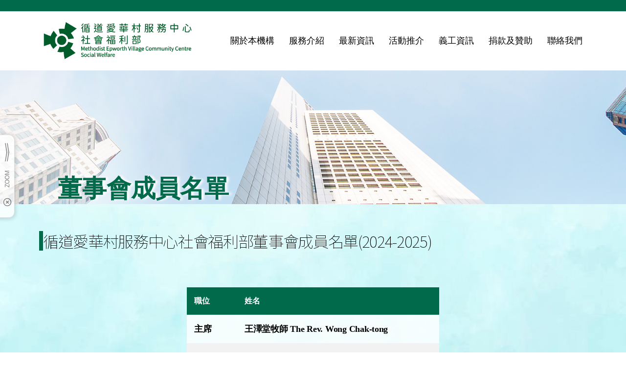

--- FILE ---
content_type: text/html; charset=UTF-8
request_url: https://www.mevcc.org.hk/%E8%91%A3%E4%BA%8B%E6%9C%83%E6%88%90%E5%93%A1%E5%90%8D%E5%96%AE/
body_size: 126521
content:
<!DOCTYPE html>
<html lang="zh-HK">
<head>
	<meta charset="UTF-8" />
	<meta name="viewport" content="width=device-width, initial-scale=1" />
	<link rel="profile" href="http://gmpg.org/xfn/11" />
	<link rel="pingback" href="https://www.mevcc.org.hk/xmlrpc.php" />
	<title>董事會成員名單 &#8211; 循道愛華村服務中心社會福利部</title>
<meta name='robots' content='max-image-preview:large' />
<link rel='dns-prefetch' href='//www.googletagmanager.com' />
<link rel="alternate" type="application/rss+xml" title="訂閱《循道愛華村服務中心社會福利部》&raquo; 資訊提供" href="https://www.mevcc.org.hk/feed/" />
<link rel="alternate" type="application/rss+xml" title="訂閱《循道愛華村服務中心社會福利部》&raquo; 留言的資訊提供" href="https://www.mevcc.org.hk/comments/feed/" />
<script>
window._wpemojiSettings = {"baseUrl":"https:\/\/s.w.org\/images\/core\/emoji\/15.0.3\/72x72\/","ext":".png","svgUrl":"https:\/\/s.w.org\/images\/core\/emoji\/15.0.3\/svg\/","svgExt":".svg","source":{"concatemoji":"https:\/\/www.mevcc.org.hk\/wp-includes\/js\/wp-emoji-release.min.js?ver=6.5.5"}};
/*! This file is auto-generated */
!function(i,n){var o,s,e;function c(e){try{var t={supportTests:e,timestamp:(new Date).valueOf()};sessionStorage.setItem(o,JSON.stringify(t))}catch(e){}}function p(e,t,n){e.clearRect(0,0,e.canvas.width,e.canvas.height),e.fillText(t,0,0);var t=new Uint32Array(e.getImageData(0,0,e.canvas.width,e.canvas.height).data),r=(e.clearRect(0,0,e.canvas.width,e.canvas.height),e.fillText(n,0,0),new Uint32Array(e.getImageData(0,0,e.canvas.width,e.canvas.height).data));return t.every(function(e,t){return e===r[t]})}function u(e,t,n){switch(t){case"flag":return n(e,"\ud83c\udff3\ufe0f\u200d\u26a7\ufe0f","\ud83c\udff3\ufe0f\u200b\u26a7\ufe0f")?!1:!n(e,"\ud83c\uddfa\ud83c\uddf3","\ud83c\uddfa\u200b\ud83c\uddf3")&&!n(e,"\ud83c\udff4\udb40\udc67\udb40\udc62\udb40\udc65\udb40\udc6e\udb40\udc67\udb40\udc7f","\ud83c\udff4\u200b\udb40\udc67\u200b\udb40\udc62\u200b\udb40\udc65\u200b\udb40\udc6e\u200b\udb40\udc67\u200b\udb40\udc7f");case"emoji":return!n(e,"\ud83d\udc26\u200d\u2b1b","\ud83d\udc26\u200b\u2b1b")}return!1}function f(e,t,n){var r="undefined"!=typeof WorkerGlobalScope&&self instanceof WorkerGlobalScope?new OffscreenCanvas(300,150):i.createElement("canvas"),a=r.getContext("2d",{willReadFrequently:!0}),o=(a.textBaseline="top",a.font="600 32px Arial",{});return e.forEach(function(e){o[e]=t(a,e,n)}),o}function t(e){var t=i.createElement("script");t.src=e,t.defer=!0,i.head.appendChild(t)}"undefined"!=typeof Promise&&(o="wpEmojiSettingsSupports",s=["flag","emoji"],n.supports={everything:!0,everythingExceptFlag:!0},e=new Promise(function(e){i.addEventListener("DOMContentLoaded",e,{once:!0})}),new Promise(function(t){var n=function(){try{var e=JSON.parse(sessionStorage.getItem(o));if("object"==typeof e&&"number"==typeof e.timestamp&&(new Date).valueOf()<e.timestamp+604800&&"object"==typeof e.supportTests)return e.supportTests}catch(e){}return null}();if(!n){if("undefined"!=typeof Worker&&"undefined"!=typeof OffscreenCanvas&&"undefined"!=typeof URL&&URL.createObjectURL&&"undefined"!=typeof Blob)try{var e="postMessage("+f.toString()+"("+[JSON.stringify(s),u.toString(),p.toString()].join(",")+"));",r=new Blob([e],{type:"text/javascript"}),a=new Worker(URL.createObjectURL(r),{name:"wpTestEmojiSupports"});return void(a.onmessage=function(e){c(n=e.data),a.terminate(),t(n)})}catch(e){}c(n=f(s,u,p))}t(n)}).then(function(e){for(var t in e)n.supports[t]=e[t],n.supports.everything=n.supports.everything&&n.supports[t],"flag"!==t&&(n.supports.everythingExceptFlag=n.supports.everythingExceptFlag&&n.supports[t]);n.supports.everythingExceptFlag=n.supports.everythingExceptFlag&&!n.supports.flag,n.DOMReady=!1,n.readyCallback=function(){n.DOMReady=!0}}).then(function(){return e}).then(function(){var e;n.supports.everything||(n.readyCallback(),(e=n.source||{}).concatemoji?t(e.concatemoji):e.wpemoji&&e.twemoji&&(t(e.twemoji),t(e.wpemoji)))}))}((window,document),window._wpemojiSettings);
</script>
<link rel='stylesheet' id='hfe-widgets-style-css' href='https://www.mevcc.org.hk/wp-content/plugins/header-footer-elementor/inc/widgets-css/frontend.css?ver=2.3.1' media='all' />
<style id='wp-emoji-styles-inline-css'>

	img.wp-smiley, img.emoji {
		display: inline !important;
		border: none !important;
		box-shadow: none !important;
		height: 1em !important;
		width: 1em !important;
		margin: 0 0.07em !important;
		vertical-align: -0.1em !important;
		background: none !important;
		padding: 0 !important;
	}
</style>
<style id='classic-theme-styles-inline-css'>
/*! This file is auto-generated */
.wp-block-button__link{color:#fff;background-color:#32373c;border-radius:9999px;box-shadow:none;text-decoration:none;padding:calc(.667em + 2px) calc(1.333em + 2px);font-size:1.125em}.wp-block-file__button{background:#32373c;color:#fff;text-decoration:none}
</style>
<style id='global-styles-inline-css'>
body{--wp--preset--color--black: #000000;--wp--preset--color--cyan-bluish-gray: #abb8c3;--wp--preset--color--white: #ffffff;--wp--preset--color--pale-pink: #f78da7;--wp--preset--color--vivid-red: #cf2e2e;--wp--preset--color--luminous-vivid-orange: #ff6900;--wp--preset--color--luminous-vivid-amber: #fcb900;--wp--preset--color--light-green-cyan: #7bdcb5;--wp--preset--color--vivid-green-cyan: #00d084;--wp--preset--color--pale-cyan-blue: #8ed1fc;--wp--preset--color--vivid-cyan-blue: #0693e3;--wp--preset--color--vivid-purple: #9b51e0;--wp--preset--color--accent: #1b7eb0;--wp--preset--color--primary: #000000;--wp--preset--color--secondary: #6d6d6d;--wp--preset--color--subtle-background: #dbdbdb;--wp--preset--color--background: #ffffff;--wp--preset--gradient--vivid-cyan-blue-to-vivid-purple: linear-gradient(135deg,rgba(6,147,227,1) 0%,rgb(155,81,224) 100%);--wp--preset--gradient--light-green-cyan-to-vivid-green-cyan: linear-gradient(135deg,rgb(122,220,180) 0%,rgb(0,208,130) 100%);--wp--preset--gradient--luminous-vivid-amber-to-luminous-vivid-orange: linear-gradient(135deg,rgba(252,185,0,1) 0%,rgba(255,105,0,1) 100%);--wp--preset--gradient--luminous-vivid-orange-to-vivid-red: linear-gradient(135deg,rgba(255,105,0,1) 0%,rgb(207,46,46) 100%);--wp--preset--gradient--very-light-gray-to-cyan-bluish-gray: linear-gradient(135deg,rgb(238,238,238) 0%,rgb(169,184,195) 100%);--wp--preset--gradient--cool-to-warm-spectrum: linear-gradient(135deg,rgb(74,234,220) 0%,rgb(151,120,209) 20%,rgb(207,42,186) 40%,rgb(238,44,130) 60%,rgb(251,105,98) 80%,rgb(254,248,76) 100%);--wp--preset--gradient--blush-light-purple: linear-gradient(135deg,rgb(255,206,236) 0%,rgb(152,150,240) 100%);--wp--preset--gradient--blush-bordeaux: linear-gradient(135deg,rgb(254,205,165) 0%,rgb(254,45,45) 50%,rgb(107,0,62) 100%);--wp--preset--gradient--luminous-dusk: linear-gradient(135deg,rgb(255,203,112) 0%,rgb(199,81,192) 50%,rgb(65,88,208) 100%);--wp--preset--gradient--pale-ocean: linear-gradient(135deg,rgb(255,245,203) 0%,rgb(182,227,212) 50%,rgb(51,167,181) 100%);--wp--preset--gradient--electric-grass: linear-gradient(135deg,rgb(202,248,128) 0%,rgb(113,206,126) 100%);--wp--preset--gradient--midnight: linear-gradient(135deg,rgb(2,3,129) 0%,rgb(40,116,252) 100%);--wp--preset--font-size--small: 18px;--wp--preset--font-size--medium: 20px;--wp--preset--font-size--large: 26.25px;--wp--preset--font-size--x-large: 42px;--wp--preset--font-size--normal: 21px;--wp--preset--font-size--larger: 32px;--wp--preset--spacing--20: 0.44rem;--wp--preset--spacing--30: 0.67rem;--wp--preset--spacing--40: 1rem;--wp--preset--spacing--50: 1.5rem;--wp--preset--spacing--60: 2.25rem;--wp--preset--spacing--70: 3.38rem;--wp--preset--spacing--80: 5.06rem;--wp--preset--shadow--natural: 6px 6px 9px rgba(0, 0, 0, 0.2);--wp--preset--shadow--deep: 12px 12px 50px rgba(0, 0, 0, 0.4);--wp--preset--shadow--sharp: 6px 6px 0px rgba(0, 0, 0, 0.2);--wp--preset--shadow--outlined: 6px 6px 0px -3px rgba(255, 255, 255, 1), 6px 6px rgba(0, 0, 0, 1);--wp--preset--shadow--crisp: 6px 6px 0px rgba(0, 0, 0, 1);}:where(.is-layout-flex){gap: 0.5em;}:where(.is-layout-grid){gap: 0.5em;}body .is-layout-flex{display: flex;}body .is-layout-flex{flex-wrap: wrap;align-items: center;}body .is-layout-flex > *{margin: 0;}body .is-layout-grid{display: grid;}body .is-layout-grid > *{margin: 0;}:where(.wp-block-columns.is-layout-flex){gap: 2em;}:where(.wp-block-columns.is-layout-grid){gap: 2em;}:where(.wp-block-post-template.is-layout-flex){gap: 1.25em;}:where(.wp-block-post-template.is-layout-grid){gap: 1.25em;}.has-black-color{color: var(--wp--preset--color--black) !important;}.has-cyan-bluish-gray-color{color: var(--wp--preset--color--cyan-bluish-gray) !important;}.has-white-color{color: var(--wp--preset--color--white) !important;}.has-pale-pink-color{color: var(--wp--preset--color--pale-pink) !important;}.has-vivid-red-color{color: var(--wp--preset--color--vivid-red) !important;}.has-luminous-vivid-orange-color{color: var(--wp--preset--color--luminous-vivid-orange) !important;}.has-luminous-vivid-amber-color{color: var(--wp--preset--color--luminous-vivid-amber) !important;}.has-light-green-cyan-color{color: var(--wp--preset--color--light-green-cyan) !important;}.has-vivid-green-cyan-color{color: var(--wp--preset--color--vivid-green-cyan) !important;}.has-pale-cyan-blue-color{color: var(--wp--preset--color--pale-cyan-blue) !important;}.has-vivid-cyan-blue-color{color: var(--wp--preset--color--vivid-cyan-blue) !important;}.has-vivid-purple-color{color: var(--wp--preset--color--vivid-purple) !important;}.has-black-background-color{background-color: var(--wp--preset--color--black) !important;}.has-cyan-bluish-gray-background-color{background-color: var(--wp--preset--color--cyan-bluish-gray) !important;}.has-white-background-color{background-color: var(--wp--preset--color--white) !important;}.has-pale-pink-background-color{background-color: var(--wp--preset--color--pale-pink) !important;}.has-vivid-red-background-color{background-color: var(--wp--preset--color--vivid-red) !important;}.has-luminous-vivid-orange-background-color{background-color: var(--wp--preset--color--luminous-vivid-orange) !important;}.has-luminous-vivid-amber-background-color{background-color: var(--wp--preset--color--luminous-vivid-amber) !important;}.has-light-green-cyan-background-color{background-color: var(--wp--preset--color--light-green-cyan) !important;}.has-vivid-green-cyan-background-color{background-color: var(--wp--preset--color--vivid-green-cyan) !important;}.has-pale-cyan-blue-background-color{background-color: var(--wp--preset--color--pale-cyan-blue) !important;}.has-vivid-cyan-blue-background-color{background-color: var(--wp--preset--color--vivid-cyan-blue) !important;}.has-vivid-purple-background-color{background-color: var(--wp--preset--color--vivid-purple) !important;}.has-black-border-color{border-color: var(--wp--preset--color--black) !important;}.has-cyan-bluish-gray-border-color{border-color: var(--wp--preset--color--cyan-bluish-gray) !important;}.has-white-border-color{border-color: var(--wp--preset--color--white) !important;}.has-pale-pink-border-color{border-color: var(--wp--preset--color--pale-pink) !important;}.has-vivid-red-border-color{border-color: var(--wp--preset--color--vivid-red) !important;}.has-luminous-vivid-orange-border-color{border-color: var(--wp--preset--color--luminous-vivid-orange) !important;}.has-luminous-vivid-amber-border-color{border-color: var(--wp--preset--color--luminous-vivid-amber) !important;}.has-light-green-cyan-border-color{border-color: var(--wp--preset--color--light-green-cyan) !important;}.has-vivid-green-cyan-border-color{border-color: var(--wp--preset--color--vivid-green-cyan) !important;}.has-pale-cyan-blue-border-color{border-color: var(--wp--preset--color--pale-cyan-blue) !important;}.has-vivid-cyan-blue-border-color{border-color: var(--wp--preset--color--vivid-cyan-blue) !important;}.has-vivid-purple-border-color{border-color: var(--wp--preset--color--vivid-purple) !important;}.has-vivid-cyan-blue-to-vivid-purple-gradient-background{background: var(--wp--preset--gradient--vivid-cyan-blue-to-vivid-purple) !important;}.has-light-green-cyan-to-vivid-green-cyan-gradient-background{background: var(--wp--preset--gradient--light-green-cyan-to-vivid-green-cyan) !important;}.has-luminous-vivid-amber-to-luminous-vivid-orange-gradient-background{background: var(--wp--preset--gradient--luminous-vivid-amber-to-luminous-vivid-orange) !important;}.has-luminous-vivid-orange-to-vivid-red-gradient-background{background: var(--wp--preset--gradient--luminous-vivid-orange-to-vivid-red) !important;}.has-very-light-gray-to-cyan-bluish-gray-gradient-background{background: var(--wp--preset--gradient--very-light-gray-to-cyan-bluish-gray) !important;}.has-cool-to-warm-spectrum-gradient-background{background: var(--wp--preset--gradient--cool-to-warm-spectrum) !important;}.has-blush-light-purple-gradient-background{background: var(--wp--preset--gradient--blush-light-purple) !important;}.has-blush-bordeaux-gradient-background{background: var(--wp--preset--gradient--blush-bordeaux) !important;}.has-luminous-dusk-gradient-background{background: var(--wp--preset--gradient--luminous-dusk) !important;}.has-pale-ocean-gradient-background{background: var(--wp--preset--gradient--pale-ocean) !important;}.has-electric-grass-gradient-background{background: var(--wp--preset--gradient--electric-grass) !important;}.has-midnight-gradient-background{background: var(--wp--preset--gradient--midnight) !important;}.has-small-font-size{font-size: var(--wp--preset--font-size--small) !important;}.has-medium-font-size{font-size: var(--wp--preset--font-size--medium) !important;}.has-large-font-size{font-size: var(--wp--preset--font-size--large) !important;}.has-x-large-font-size{font-size: var(--wp--preset--font-size--x-large) !important;}
.wp-block-navigation a:where(:not(.wp-element-button)){color: inherit;}
:where(.wp-block-post-template.is-layout-flex){gap: 1.25em;}:where(.wp-block-post-template.is-layout-grid){gap: 1.25em;}
:where(.wp-block-columns.is-layout-flex){gap: 2em;}:where(.wp-block-columns.is-layout-grid){gap: 2em;}
.wp-block-pullquote{font-size: 1.5em;line-height: 1.6;}
</style>
<link rel='stylesheet' id='three-preview-css' href='https://www.mevcc.org.hk/wp-content/plugins/3r-elementor-timeline-widget/assets/css/style.css?ver=6.5.5' media='all' />
<link rel='stylesheet' id='mmh-sitemap-css' href='https://www.mevcc.org.hk/wp-content/plugins/main-menu-html-site-map/public/css/mmh-sitemap-public.css?ver=2.0.2' media='all' />
<link rel='stylesheet' id='scroll-top-css-css' href='https://www.mevcc.org.hk/wp-content/plugins/scroll-top/assets/css/scroll-top.css?ver=1.5.3' media='all' />
<link rel='stylesheet' id='trp-language-switcher-style-css' href='https://www.mevcc.org.hk/wp-content/plugins/translatepress-multilingual/assets/css/trp-language-switcher.css?ver=2.9.16' media='all' />
<link rel='stylesheet' id='hfe-style-css' href='https://www.mevcc.org.hk/wp-content/plugins/header-footer-elementor/assets/css/header-footer-elementor.css?ver=2.3.1' media='all' />
<link rel='stylesheet' id='elementor-frontend-css' href='https://www.mevcc.org.hk/wp-content/plugins/elementor/assets/css/frontend.min.css?ver=3.29.1' media='all' />
<link rel='stylesheet' id='eael-general-css' href='https://www.mevcc.org.hk/wp-content/plugins/essential-addons-for-elementor-lite/assets/front-end/css/view/general.min.css?ver=6.1.15' media='all' />
<link rel='stylesheet' id='eael-7926-css' href='https://www.mevcc.org.hk/wp-content/uploads/essential-addons-elementor/eael-7926.css?ver=1722853539' media='all' />
<link rel='stylesheet' id='elementor-icons-css' href='https://www.mevcc.org.hk/wp-content/plugins/elementor/assets/lib/eicons/css/elementor-icons.min.css?ver=5.40.0' media='all' />
<style id='elementor-icons-inline-css'>

		.elementor-add-new-section .elementor-add-templately-promo-button{
            background-color: #5d4fff;
            background-image: url(https://www.mevcc.org.hk/wp-content/plugins/essential-addons-for-elementor-lite/assets/admin/images/templately/logo-icon.svg);
            background-repeat: no-repeat;
            background-position: center center;
            position: relative;
        }
        
		.elementor-add-new-section .elementor-add-templately-promo-button > i{
            height: 12px;
        }
        
        body .elementor-add-new-section .elementor-add-section-area-button {
            margin-left: 0;
        }

		.elementor-add-new-section .elementor-add-templately-promo-button{
            background-color: #5d4fff;
            background-image: url(https://www.mevcc.org.hk/wp-content/plugins/essential-addons-for-elementor-lite/assets/admin/images/templately/logo-icon.svg);
            background-repeat: no-repeat;
            background-position: center center;
            position: relative;
        }
        
		.elementor-add-new-section .elementor-add-templately-promo-button > i{
            height: 12px;
        }
        
        body .elementor-add-new-section .elementor-add-section-area-button {
            margin-left: 0;
        }
</style>
<link rel='stylesheet' id='elementor-post-2424-css' href='https://www.mevcc.org.hk/wp-content/uploads/elementor/css/post-2424.css?ver=1757664139' media='all' />
<link rel='stylesheet' id='widget-heading-css' href='https://www.mevcc.org.hk/wp-content/plugins/elementor/assets/css/widget-heading.min.css?ver=3.29.1' media='all' />
<link rel='stylesheet' id='elementor-post-7926-css' href='https://www.mevcc.org.hk/wp-content/uploads/elementor/css/post-7926.css?ver=1757669927' media='all' />
<link rel='stylesheet' id='elementor-post-2548-css' href='https://www.mevcc.org.hk/wp-content/uploads/elementor/css/post-2548.css?ver=1757664139' media='all' />
<link rel='stylesheet' id='elementor-post-2448-css' href='https://www.mevcc.org.hk/wp-content/uploads/elementor/css/post-2448.css?ver=1757664139' media='all' />
<link rel='stylesheet' id='twentytwenty-style-css' href='https://www.mevcc.org.hk/wp-content/themes/twentytwenty/style.css?ver=1.5' media='all' />
<style id='twentytwenty-style-inline-css'>
.color-accent,.color-accent-hover:hover,.color-accent-hover:focus,:root .has-accent-color,.has-drop-cap:not(:focus):first-letter,.wp-block-button.is-style-outline,a { color: #1b7eb0; }blockquote,.border-color-accent,.border-color-accent-hover:hover,.border-color-accent-hover:focus { border-color: #1b7eb0; }button,.button,.faux-button,.wp-block-button__link,.wp-block-file .wp-block-file__button,input[type="button"],input[type="reset"],input[type="submit"],.bg-accent,.bg-accent-hover:hover,.bg-accent-hover:focus,:root .has-accent-background-color,.comment-reply-link { background-color: #1b7eb0; }.fill-children-accent,.fill-children-accent * { fill: #1b7eb0; }:root .has-background-color,button,.button,.faux-button,.wp-block-button__link,.wp-block-file__button,input[type="button"],input[type="reset"],input[type="submit"],.wp-block-button,.comment-reply-link,.has-background.has-primary-background-color:not(.has-text-color),.has-background.has-primary-background-color *:not(.has-text-color),.has-background.has-accent-background-color:not(.has-text-color),.has-background.has-accent-background-color *:not(.has-text-color) { color: #ffffff; }:root .has-background-background-color { background-color: #ffffff; }body,.entry-title a,:root .has-primary-color { color: #000000; }:root .has-primary-background-color { background-color: #000000; }cite,figcaption,.wp-caption-text,.post-meta,.entry-content .wp-block-archives li,.entry-content .wp-block-categories li,.entry-content .wp-block-latest-posts li,.wp-block-latest-comments__comment-date,.wp-block-latest-posts__post-date,.wp-block-embed figcaption,.wp-block-image figcaption,.wp-block-pullquote cite,.comment-metadata,.comment-respond .comment-notes,.comment-respond .logged-in-as,.pagination .dots,.entry-content hr:not(.has-background),hr.styled-separator,:root .has-secondary-color { color: #6d6d6d; }:root .has-secondary-background-color { background-color: #6d6d6d; }pre,fieldset,input,textarea,table,table *,hr { border-color: #dbdbdb; }caption,code,code,kbd,samp,.wp-block-table.is-style-stripes tbody tr:nth-child(odd),:root .has-subtle-background-background-color { background-color: #dbdbdb; }.wp-block-table.is-style-stripes { border-bottom-color: #dbdbdb; }.wp-block-latest-posts.is-grid li { border-top-color: #dbdbdb; }:root .has-subtle-background-color { color: #dbdbdb; }body:not(.overlay-header) .primary-menu > li > a,body:not(.overlay-header) .primary-menu > li > .icon,.modal-menu a,.footer-menu a, .footer-widgets a,#site-footer .wp-block-button.is-style-outline,.wp-block-pullquote:before,.singular:not(.overlay-header) .entry-header a,.archive-header a,.header-footer-group .color-accent,.header-footer-group .color-accent-hover:hover { color: #1b7eb0; }.social-icons a,#site-footer button:not(.toggle),#site-footer .button,#site-footer .faux-button,#site-footer .wp-block-button__link,#site-footer .wp-block-file__button,#site-footer input[type="button"],#site-footer input[type="reset"],#site-footer input[type="submit"] { background-color: #1b7eb0; }.social-icons a,body:not(.overlay-header) .primary-menu ul,.header-footer-group button,.header-footer-group .button,.header-footer-group .faux-button,.header-footer-group .wp-block-button:not(.is-style-outline) .wp-block-button__link,.header-footer-group .wp-block-file__button,.header-footer-group input[type="button"],.header-footer-group input[type="reset"],.header-footer-group input[type="submit"] { color: #ffffff; }#site-header,.footer-nav-widgets-wrapper,#site-footer,.menu-modal,.menu-modal-inner,.search-modal-inner,.archive-header,.singular .entry-header,.singular .featured-media:before,.wp-block-pullquote:before { background-color: #ffffff; }.header-footer-group,body:not(.overlay-header) #site-header .toggle,.menu-modal .toggle { color: #000000; }body:not(.overlay-header) .primary-menu ul { background-color: #000000; }body:not(.overlay-header) .primary-menu > li > ul:after { border-bottom-color: #000000; }body:not(.overlay-header) .primary-menu ul ul:after { border-left-color: #000000; }.site-description,body:not(.overlay-header) .toggle-inner .toggle-text,.widget .post-date,.widget .rss-date,.widget_archive li,.widget_categories li,.widget cite,.widget_pages li,.widget_meta li,.widget_nav_menu li,.powered-by-wordpress,.to-the-top,.singular .entry-header .post-meta,.singular:not(.overlay-header) .entry-header .post-meta a { color: #6d6d6d; }.header-footer-group pre,.header-footer-group fieldset,.header-footer-group input,.header-footer-group textarea,.header-footer-group table,.header-footer-group table *,.footer-nav-widgets-wrapper,#site-footer,.menu-modal nav *,.footer-widgets-outer-wrapper,.footer-top { border-color: #dbdbdb; }.header-footer-group table caption,body:not(.overlay-header) .header-inner .toggle-wrapper::before { background-color: #dbdbdb; }
body,input,textarea,button,.button,.faux-button,.wp-block-button__link,.wp-block-file__button,.has-drop-cap:not(:focus)::first-letter,.has-drop-cap:not(:focus)::first-letter,.entry-content .wp-block-archives,.entry-content .wp-block-categories,.entry-content .wp-block-cover-image,.entry-content .wp-block-latest-comments,.entry-content .wp-block-latest-posts,.entry-content .wp-block-pullquote,.entry-content .wp-block-quote.is-large,.entry-content .wp-block-quote.is-style-large,.entry-content .wp-block-archives *,.entry-content .wp-block-categories *,.entry-content .wp-block-latest-posts *,.entry-content .wp-block-latest-comments *,.entry-content p,.entry-content ol,.entry-content ul,.entry-content dl,.entry-content dt,.entry-content cite,.entry-content figcaption,.entry-content .wp-caption-text,.comment-content p,.comment-content ol,.comment-content ul,.comment-content dl,.comment-content dt,.comment-content cite,.comment-content figcaption,.comment-content .wp-caption-text,.widget_text p,.widget_text ol,.widget_text ul,.widget_text dl,.widget_text dt,.widget-content .rssSummary,.widget-content cite,.widget-content figcaption,.widget-content .wp-caption-text { font-family: 'PingFang HK','Helvetica Neue','Microsoft YaHei New','STHeiti Light',sans-serif; }
</style>
<link rel='stylesheet' id='twentytwenty-print-style-css' href='https://www.mevcc.org.hk/wp-content/themes/twentytwenty/print.css?ver=1.5' media='print' />
<link rel='stylesheet' id='pscrollbar-css' href='https://www.mevcc.org.hk/wp-content/plugins/quadmenu/assets/frontend/pscrollbar/perfect-scrollbar.min.css?ver=3.2.3' media='all' />
<link rel='stylesheet' id='owlcarousel-css' href='https://www.mevcc.org.hk/wp-content/plugins/quadmenu/assets/frontend/owlcarousel/owl.carousel.min.css?ver=3.2.3' media='all' />
<link rel='stylesheet' id='quadmenu-normalize-css' href='https://www.mevcc.org.hk/wp-content/plugins/quadmenu/assets/frontend/css/quadmenu-normalize.css?ver=3.2.3' media='all' />
<link rel='stylesheet' id='quadmenu-widgets-css' href='https://www.mevcc.org.hk/wp-content/uploads/twentytwenty/quadmenu-widgets.css?ver=1606988711' media='all' />
<link rel='stylesheet' id='quadmenu-css' href='https://www.mevcc.org.hk/wp-content/plugins/quadmenu/build/frontend/style.css?ver=3.2.3' media='all' />
<link rel='stylesheet' id='quadmenu-locations-css' href='https://www.mevcc.org.hk/wp-content/uploads/twentytwenty/quadmenu-locations.css?ver=1606988711' media='all' />
<link rel='stylesheet' id='dashicons-css' href='https://www.mevcc.org.hk/wp-includes/css/dashicons.min.css?ver=6.5.5' media='all' />
<link rel='stylesheet' id='hfe-elementor-icons-css' href='https://www.mevcc.org.hk/wp-content/plugins/elementor/assets/lib/eicons/css/elementor-icons.min.css?ver=5.34.0' media='all' />
<link rel='stylesheet' id='hfe-icons-list-css' href='https://www.mevcc.org.hk/wp-content/plugins/elementor/assets/css/widget-icon-list.min.css?ver=3.24.3' media='all' />
<link rel='stylesheet' id='hfe-social-icons-css' href='https://www.mevcc.org.hk/wp-content/plugins/elementor/assets/css/widget-social-icons.min.css?ver=3.24.0' media='all' />
<link rel='stylesheet' id='hfe-social-share-icons-brands-css' href='https://www.mevcc.org.hk/wp-content/plugins/elementor/assets/lib/font-awesome/css/brands.css?ver=5.15.3' media='all' />
<link rel='stylesheet' id='hfe-social-share-icons-fontawesome-css' href='https://www.mevcc.org.hk/wp-content/plugins/elementor/assets/lib/font-awesome/css/fontawesome.css?ver=5.15.3' media='all' />
<link rel='stylesheet' id='hfe-nav-menu-icons-css' href='https://www.mevcc.org.hk/wp-content/plugins/elementor/assets/lib/font-awesome/css/solid.css?ver=5.15.3' media='all' />
<link rel='stylesheet' id='font-awesome-5-all-css' href='https://www.mevcc.org.hk/wp-content/plugins/elementor/assets/lib/font-awesome/css/all.min.css?ver=6.1.15' media='all' />
<link rel='stylesheet' id='font-awesome-4-shim-css' href='https://www.mevcc.org.hk/wp-content/plugins/elementor/assets/lib/font-awesome/css/v4-shims.min.css?ver=6.1.15' media='all' />
<link rel='stylesheet' id='elementor-gf-local-roboto-css' href='https://www.mevcc.org.hk/wp-content/uploads/elementor/google-fonts/css/roboto.css?ver=1742250750' media='all' />
<link rel='stylesheet' id='elementor-gf-local-robotoslab-css' href='https://www.mevcc.org.hk/wp-content/uploads/elementor/google-fonts/css/robotoslab.css?ver=1742250753' media='all' />
<link rel='stylesheet' id='elementor-icons-shared-0-css' href='https://www.mevcc.org.hk/wp-content/plugins/elementor/assets/lib/font-awesome/css/fontawesome.min.css?ver=5.15.3' media='all' />
<link rel='stylesheet' id='elementor-icons-fa-solid-css' href='https://www.mevcc.org.hk/wp-content/plugins/elementor/assets/lib/font-awesome/css/solid.min.css?ver=5.15.3' media='all' />
<!--n2css--><!--n2js--><script src="https://www.mevcc.org.hk/wp-includes/js/jquery/jquery.min.js?ver=3.7.1" id="jquery-core-js"></script>
<script src="https://www.mevcc.org.hk/wp-includes/js/jquery/jquery-migrate.min.js?ver=3.4.1" id="jquery-migrate-js"></script>
<script id="jquery-js-after">
!function($){"use strict";$(document).ready(function(){$(this).scrollTop()>100&&$(".hfe-scroll-to-top-wrap").removeClass("hfe-scroll-to-top-hide"),$(window).scroll(function(){$(this).scrollTop()<100?$(".hfe-scroll-to-top-wrap").fadeOut(300):$(".hfe-scroll-to-top-wrap").fadeIn(300)}),$(".hfe-scroll-to-top-wrap").on("click",function(){$("html, body").animate({scrollTop:0},300);return!1})})}(jQuery);
</script>
<script src="https://www.mevcc.org.hk/wp-content/plugins/main-menu-html-site-map/public/js/mmh-sitemap-public.js?ver=2.0.2" id="mmh-sitemap-js"></script>
<script src="https://www.mevcc.org.hk/wp-content/themes/twentytwenty/assets/js/index.js?ver=1.5" id="twentytwenty-js-js" async></script>
<script id="twentytwenty-js-js-after">
window.addEventListener( "load", function() {

				if ( typeof jQuery === "undefined" ) {
					return;
				}

				jQuery( document ).on( "wpformsPageChange wpformsShowConditionalsField", function() {

					if ( typeof twentytwenty === "undefined" || typeof twentytwenty.intrinsicRatioVideos === "undefined" || typeof twentytwenty.intrinsicRatioVideos.makeFit === "undefined" ) {
						return;
					}

					twentytwenty.intrinsicRatioVideos.makeFit();
				} );

				jQuery( document ).on( "wpformsRichTextEditorInit", function( e, editor ) {

					jQuery( editor.container ).find( "iframe" ).addClass( "intrinsic-ignore" );
				} );
			} );
</script>

<!-- Google tag (gtag.js) snippet added by Site Kit -->

<!-- Google Analytics snippet added by Site Kit -->
<script src="https://www.googletagmanager.com/gtag/js?id=GT-WBT9XD8B" id="google_gtagjs-js" async></script>
<script id="google_gtagjs-js-after">
window.dataLayer = window.dataLayer || [];function gtag(){dataLayer.push(arguments);}
gtag("set","linker",{"domains":["www.mevcc.org.hk"]});
gtag("js", new Date());
gtag("set", "developer_id.dZTNiMT", true);
gtag("config", "GT-WBT9XD8B");
 window._googlesitekit = window._googlesitekit || {}; window._googlesitekit.throttledEvents = []; window._googlesitekit.gtagEvent = (name, data) => { var key = JSON.stringify( { name, data } ); if ( !! window._googlesitekit.throttledEvents[ key ] ) { return; } window._googlesitekit.throttledEvents[ key ] = true; setTimeout( () => { delete window._googlesitekit.throttledEvents[ key ]; }, 5 ); gtag( "event", name, { ...data, event_source: "site-kit" } ); };
</script>

<!-- End Google tag (gtag.js) snippet added by Site Kit -->
<link rel="https://api.w.org/" href="https://www.mevcc.org.hk/wp-json/" /><link rel="alternate" type="application/json" href="https://www.mevcc.org.hk/wp-json/wp/v2/pages/7926" /><link rel="EditURI" type="application/rsd+xml" title="RSD" href="https://www.mevcc.org.hk/xmlrpc.php?rsd" />
<meta name="generator" content="WordPress 6.5.5" />
<link rel="canonical" href="https://www.mevcc.org.hk/%e8%91%a3%e4%ba%8b%e6%9c%83%e6%88%90%e5%93%a1%e5%90%8d%e5%96%ae/" />
<link rel='shortlink' href='https://www.mevcc.org.hk/?p=7926' />
<link rel="alternate" type="application/json+oembed" href="https://www.mevcc.org.hk/wp-json/oembed/1.0/embed?url=https%3A%2F%2Fwww.mevcc.org.hk%2F%25e8%2591%25a3%25e4%25ba%258b%25e6%259c%2583%25e6%2588%2590%25e5%2593%25a1%25e5%2590%258d%25e5%2596%25ae%2F" />
<link rel="alternate" type="text/xml+oembed" href="https://www.mevcc.org.hk/wp-json/oembed/1.0/embed?url=https%3A%2F%2Fwww.mevcc.org.hk%2F%25e8%2591%25a3%25e4%25ba%258b%25e6%259c%2583%25e6%2588%2590%25e5%2593%25a1%25e5%2590%258d%25e5%2596%25ae%2F&#038;format=xml" />
	<link rel="preconnect" href="https://fonts.googleapis.com">
	<link rel="preconnect" href="https://fonts.gstatic.com">
	<link href='https://fonts.googleapis.com/css2?display=swap&family=Noto+Sans+TC:wght@100;400' rel='stylesheet'><meta name="generator" content="Site Kit by Google 1.153.0" /><!-- Google Tag Manager -->
<script>(function(w,d,s,l,i){w[l]=w[l]||[];w[l].push({'gtm.start':
new Date().getTime(),event:'gtm.js'});var f=d.getElementsByTagName(s)[0],
j=d.createElement(s),dl=l!='dataLayer'?'&l='+l:'';j.async=true;j.src=
'https://www.googletagmanager.com/gtm.js?id='+i+dl;f.parentNode.insertBefore(j,f);
})(window,document,'script','dataLayer','GTM-NL9LWPTX');</script>
<!-- End Google Tag Manager --><link rel="alternate" href="https://www.mevcc.org.hk/董事會成員名單/" hreflang="zh-HK" /><link rel="alternate" href="https://www.mevcc.org.hk/董事會成員名單/" hreflang="x-default" /><link rel="alternate" href="https://mevcc.org.hk/董事會成員名單/" hreflang="zh-HK" /><link rel="alternate" href="https://mevcc.hk/董事會成員名單/" hreflang="zh-HK" /><link rel="alternate" href="https://www.mevcc.hk/董事會成員名單/" hreflang="zh-Hant-HK" /><!-- Scroll To Top -->
<style id="scrolltop-custom-style">
		#scrollUp {border-radius:3px;opacity:0.7;bottom:20px;right:20px;background:#000000;;}
		#scrollUp:hover{opacity:1;}
        .top-icon{stroke:#ffffff;}
        
		
		</style>
<!-- End Scroll Top - https://wordpress.org/plugins/scroll-top/ -->
<link rel="alternate" hreflang="zh-HK" href="https://www.mevcc.org.hk/董事會成員名單/"/>
<link rel="alternate" hreflang="en-US" href="https://www.mevcc.org.hk/en/董事會成員名單/"/>
<link rel="alternate" hreflang="zh" href="https://www.mevcc.org.hk/董事會成員名單/"/>
<link rel="alternate" hreflang="en" href="https://www.mevcc.org.hk/en/董事會成員名單/"/>
		<script>
			( function() {
				window.onpageshow = function( event ) {
					// Defined window.wpforms means that a form exists on a page.
					// If so and back/forward button has been clicked,
					// force reload a page to prevent the submit button state stuck.
					if ( typeof window.wpforms !== 'undefined' && event.persisted ) {
						window.location.reload();
					}
				};
			}() );
		</script>
			<script>document.documentElement.className = document.documentElement.className.replace( 'no-js', 'js' );</script>
	
	<meta name="viewport" content="width=device-width, initial-scale=1.0">

	<meta name="generator" content="Elementor 3.29.1; features: additional_custom_breakpoints, e_local_google_fonts; settings: css_print_method-external, google_font-enabled, font_display-auto">
			<style>
				.e-con.e-parent:nth-of-type(n+4):not(.e-lazyloaded):not(.e-no-lazyload),
				.e-con.e-parent:nth-of-type(n+4):not(.e-lazyloaded):not(.e-no-lazyload) * {
					background-image: none !important;
				}
				@media screen and (max-height: 1024px) {
					.e-con.e-parent:nth-of-type(n+3):not(.e-lazyloaded):not(.e-no-lazyload),
					.e-con.e-parent:nth-of-type(n+3):not(.e-lazyloaded):not(.e-no-lazyload) * {
						background-image: none !important;
					}
				}
				@media screen and (max-height: 640px) {
					.e-con.e-parent:nth-of-type(n+2):not(.e-lazyloaded):not(.e-no-lazyload),
					.e-con.e-parent:nth-of-type(n+2):not(.e-lazyloaded):not(.e-no-lazyload) * {
						background-image: none !important;
					}
				}
			</style>
			<style id="custom-background-css">
body.custom-background { background-color: #ffffff; background-image: url("https://www.mevcc.org.hk/wp-content/uploads/2020/09/green_light.jpeg"); background-position: center center; background-size: cover; background-repeat: no-repeat; background-attachment: fixed; }
</style>
	
<!-- Google Tag Manager snippet added by Site Kit -->
<script>
			( function( w, d, s, l, i ) {
				w[l] = w[l] || [];
				w[l].push( {'gtm.start': new Date().getTime(), event: 'gtm.js'} );
				var f = d.getElementsByTagName( s )[0],
					j = d.createElement( s ), dl = l != 'dataLayer' ? '&l=' + l : '';
				j.async = true;
				j.src = 'https://www.googletagmanager.com/gtm.js?id=' + i + dl;
				f.parentNode.insertBefore( j, f );
			} )( window, document, 'script', 'dataLayer', 'GTM-NL9LWPTX' );
			
</script>

<!-- End Google Tag Manager snippet added by Site Kit -->
<link rel="icon" href="https://www.mevcc.org.hk/wp-content/uploads/2020/10/cropped-web-1-1-32x32.png" sizes="32x32" />
<link rel="icon" href="https://www.mevcc.org.hk/wp-content/uploads/2020/10/cropped-web-1-1-192x192.png" sizes="192x192" />
<link rel="apple-touch-icon" href="https://www.mevcc.org.hk/wp-content/uploads/2020/10/cropped-web-1-1-180x180.png" />
<meta name="msapplication-TileImage" content="https://www.mevcc.org.hk/wp-content/uploads/2020/10/cropped-web-1-1-270x270.png" />
		<style id="wp-custom-css">
			.elementor-34 .elementor-element.elementor-element-50d6c8e .tm-slider .slick-prev:before {
    color: #000 !important;
    font-size: 80px;
}
.elementor-34 .elementor-element.elementor-element-50d6c8e .tm-slider .slick-next:before {
    color: #000 !important;
    font-size: 80px;
}
:focus {
  outline: 8px solid #0000FF;
}
section {
    padding: 0;
}

#post-34>.entry-header {
    display: none;
}

.singular .entry-header {
    /* background-image: url(../wp-content/uploads/2020/09/green_light.jpeg);
    background-position: center center;
    background-attachment: fixed; */
    padding: 4rem 0;
}

.entry-content h1,
.entry-content h2,
.entry-content h3 {
    margin: 0;
    margin-bottom: 0.5rem;
}

.entry-content h4,
.entry-content h5,
.entry-content h6 {
    margin: 0;
    margin-bottom: 0.5rem;
}

.elementor-element-0bb4646 h5 {
    display: none
}

.eael-entry-media {
    height: 160px;
}

@media(min-width:768px) {
    .eael-grid-post-holder {
        min-height: 330px;
    }
}


/*  blog detail starts */

.post-meta-wrapper.post-meta-edit-link-wrapper {
    display: none;
}

.pagination-single {
    margin: 0;
    padding-top: 5rem;
    padding-bottom: 5rem;
}

.pagination-single.section-inner {
    width: 100%;
}

@media(min-width:700px) {
    .section-inner {
        max-width: inherit;
        width: 100%;
    }
}

@media(min-width:768px) {
    .pagination-single {
        margin: 0;
        padding: 8rem;
    }
}

.pagination-single-inner {
    padding-left: 15px;
    padding-right: 15px;
}

.tw-hero-narrow-image .featured-media-inner {
    padding-top: 30px;
}

.post-meta-wrapper.post-meta-single-bottom {
    margin-top: 0;
    padding: 0 2rem;
}

@media(min-width:768px) {
    .post-meta-wrapper.post-meta-single-bottom {
        padding: 0;
    }
}

.post-author.meta-wrapper {
    display: none;
}


/*  blog detail ends */


/*  timeline starts */

.be-pack.timeline li {
    margin: 0;
}

.timeline li .timeline-panel:before {
    position: absolute;
    top: 32px;
    right: -30px;
    display: inline-block;
    border-top: 0;
    border-left: 0;
    border-right: 0;
    border-bottom: 0;
    content: " ";
    background: black;
}

.timeline li .timeline-panel:after {
    position: absolute;
    top: 32px;
    right: -45px;
    display: inline-block;
    border-top: 0;
    border-left: 0;
    border-right: 0;
    border-bottom: 0;
    content: " ";
    height: 1px;
    width: 45px;
    background: black;
}

@media (max-width: 700px) {
    ul.timeline>li>.timeline-panel:after {
        border-left-width: 0;
        border-right-width: 14px;
        left: -45px;
        right: auto;
        width: 45px;
    }
}

.timeline li.timeline-inverted .timeline-panel:after {
    left: -45px;
}

.timeline li .timeline-panel {
    border-top: 3px solid #006a4b;
    border-radius: 0 0 5px 5px;
    border-left: 0;
    border-right: 0;
    border-bottom: 0;
}


/*  timeline ends */

#trp-floater-ls {
    left: auto;
    right: 62px;
}

@media (min-width: 1024px) {
    #trp-floater-ls {
        left: 88%;
        right: auto;
    }
}


/* #region MainPage */


/* .service-targets-container .elementor-text-editor {
    display: flex;
    flex-wrap: wrap;
}

.service-targets-container {
    display: flex;
    flex-direction: column;
    flex-wrap: wrap;
    flex: 1 1 185px;
    align-items: center;
}

.service-targets-container img {
    border: 3px solid #c3cb82;
    border-radius: 20px;
    height: 150px;
    width: 150px;
}

.service-targets-container p {
    padding: 0rem 2rem;
} */


/* 
.service-targets-container figure figcaption {
    padding: 0.4rem;
} */


/* #endregion */


/* #region .divider */

.divider {
    height: 5px;
    background: #ffffff;
    background: -webkit-linear-gradient(left, rgb(255 255 255 / 15%) 0%, rgb(255 255 255) 50%, rgb(255 255 255 / 0%) 85%);
}


/* .divider:before {
    position: relative;
    float: left;
    background: linear-gradient(to right, rgba(200, 200, 200, 0), rgba(200, 200, 200, 1) 50%);
    margin-top: 2px;
    width: 50%;
    height: .5px;
    content: "";
}

.divider:after {
    position: relative;
    float: right;
    background: linear-gradient(to left, rgba(100, 200, 200, 0), rgba(200, 200, 200, 1) 50%);
    margin-top: 2px;
    width: 50%;
    height: .5px;
    content: "";
} */


/* .p-numbering {
    display: flex;
}

.numbering {
    border-radius: 100px;
    border: 1px solid #006A4B;
    color: #006A4B;
    padding: 2px;
    width: 30px !important;
    height: 30px !important;
    margin: 0 8px 0 0;
    text-align: center;
    flex: none;
} */


/* 
.numbering~span {
    flex: 1;
} */

.elementor-text-editor h4 {
    padding-left: 8px;
    margin: 10px 0 !important;
    font-weight: 500;
}

.h4-right-border-container h4 {
    border-left: 8px solid #006A4B;
}

table tr td {
    border: none;
    border-bottom: 1px solid rgba(0, 0, 0, 0.2);
}

#eael-data-table-8482e5a>tbody>tr>td:nth-child(-n + 2),
#eael-data-table-8482e5a>tbody>tr>td:nth-last-child(-n + 1) {
    white-space: nowrap;
}

tr:nth-child(even) {
    background: rgba(255, 255, 255, 0.4)
}

tr:nth-child(odd) {
    background: rgba(255, 255, 255, 0.8)
}


/* #endregion */


/* #region thankyou page */

.elementor-2980 .gallery-item .gallery-icon {
    height: 180px;
    padding: 1rem;
    border-style: solid;
    border-width: 2px 2px 2px 2px;
    border-color: #7fbbaa;
    margin-bottom: 20px !important;
    background: white;
    display: flex;
    justify-content: center;
    align-items: center;
}

.elementor-2980 .gallery-item .gallery-icon img {
    max-height: 170px;
}


/* #endregion */


/* #region Customized bullet point */

.h4-right-border-container ul {
    /* font-family: "Roboto";
    font-size: 13px;
    line-height: 1.5em; */
    margin: 5px 0 15px;
    padding: 0;
}

.h4-right-border-container ul li {
    list-style: none;
    position: relative;
    padding: 0 0 0 20px;
}

.h4-right-border-container ul.square li::before,
.h4-right-border-container ul li::before {
    content: "";
    position: absolute;
    left: 0;
    top: 10px;
    width: 10px;
    height: 10px;
    background-color: #006a4b;
}


/* #endregion */


/* #region Menu */

#quadmenu .quadmenu-container {
    display: flex;
    justify-content: space-around;
}


/* #endregion */


/* #region Page detail title */

.detail-page-heading .elementor-background-overlay {
    margin-top: 10.5em;
    height: -webkit-fill-available;
}


/* #endregion */


/* #region fix home page logo  */

#quadmenu_0 img {
    height: auto !important;
}


/* #endregion */


/* #region History page style */

.showHistoryTitle {
    cursor: pointer;
}


/* #endregion */


/* #region Job vacancy page style */

@media (min-width: 769px) {
    #job-vacancy-table table tr td:nth-child(-n+3) div {
        white-space: nowrap;
    }
}

@media (max-width: 768px) {
    #job-vacancy-table table tr td:nth-child(3) div {
        white-space: nowrap;
    }
}


/* #endregion */

/* #region Video warpper, for homepage video width */
.videoWrapper {
    position: relative;
    padding-bottom: 56.25%;
    /* 16:9 */
    height: 0;
    overflow: hidden;
}

.videoWrapper iframe {
    position: absolute;
    top: 0;
    left: 0;
    width: 100% !important;
    height: 100%;
}

iframe {
    width: 100% !important;
}

/* #endregion */


/* #region Hidden post navigation */

nav.pagination-single {
    display: none;
}


/* #endregion */

/* #region post grid widget for posts */
div.eael-post-grid {
    display: flex;
    flex-direction: row;
    flex-wrap: wrap;
    align-items: stretch;
}

.elementor-34 .elementor-element.elementor-element-813c479 .eael-grid-post-holder {
    height: 100%;
}

/* #endregion */

/* #region Footer align center */
#quadmenu_1 {
    flex-grow: 1;
}

/* #endregion */

/* #region Footer align center */

#quadmenu .quadmenu-navbar-nav .quadmenu-dropdown-menu {
    margin-left: 15px;
}

/* #endregion */		</style>
			<style id="egf-frontend-styles" type="text/css">
		h1, h3, h4, h5, h6, body h1, body h2, body h3, body h4, body h5, body h6, #colibri .style-29 p, quadmenu-title, #colibri .style-362 .colibri-post-excerpt, #colibri .style-202 p, #colibri .style-420 p, #colibri .style-629 p, #colibri .style-655 p, #colibri .style-578 p, #colibri .style-606 p, #colibri .style-652 p, #colibri .style-658 p, #colibri .style-625 p {font-family: 'Noto Sans TC', sans-serif;font-style: normal;font-weight: 100;} p {} h1 {font-family: 'Noto Sans TC', sans-serif;font-style: normal;font-weight: 400;} h2 {font-family: 'Noto Sans TC', sans-serif;font-style: normal;font-weight: 400;} h3 {font-family: 'Noto Sans TC', sans-serif;font-style: normal;font-weight: 100;} h6 {font-family: 'Noto Sans TC', sans-serif;font-style: normal;font-weight: 100;} h5 {font-family: 'Noto Sans TC', sans-serif;font-style: normal;font-weight: 100;} h4 {} 	</style>
	</head>

<body class="page-template page-template-elementor_header_footer page page-id-7926 custom-background wp-custom-logo wp-embed-responsive multiple-domain-www-mevcc-org-hk translatepress-zh_HK ehf-header ehf-footer ehf-template-twentytwenty ehf-stylesheet-twentytwenty singular enable-search-modal missing-post-thumbnail has-no-pagination not-showing-comments show-avatars elementor_header_footer footer-top-hidden reduced-spacing elementor-default elementor-template-full-width elementor-kit-2424 elementor-page elementor-page-7926">
		<!-- Google Tag Manager (noscript) snippet added by Site Kit -->
		<noscript>
			<iframe src="https://www.googletagmanager.com/ns.html?id=GTM-NL9LWPTX" height="0" width="0" style="display:none;visibility:hidden"></iframe>
		</noscript>
		<!-- End Google Tag Manager (noscript) snippet added by Site Kit -->
		<!-- Google Tag Manager (noscript) -->
<noscript><iframe src="https://www.googletagmanager.com/ns.html?id=GTM-NL9LWPTX"
height="0" width="0" style="display:none;visibility:hidden"></iframe></noscript>
<!-- End Google Tag Manager (noscript) --><a class="skip-link screen-reader-text" href="#site-content">Skip to the content</a><div id="page" class="hfeed site">

		<header id="masthead" itemscope="itemscope" itemtype="https://schema.org/WPHeader">
			<p class="main-title bhf-hidden" itemprop="headline"><a href="https://www.mevcc.org.hk" title="循道愛華村服務中心社會福利部" rel="home">循道愛華村服務中心社會福利部</a></p>
					<div data-elementor-type="wp-post" data-elementor-id="2548" class="elementor elementor-2548">
						<section class="elementor-section elementor-top-section elementor-element elementor-element-7eb2ee8 elementor-hidden-tablet elementor-hidden-phone elementor-section-boxed elementor-section-height-default elementor-section-height-default" data-id="7eb2ee8" data-element_type="section" data-settings="{&quot;background_background&quot;:&quot;classic&quot;}">
						<div class="elementor-container elementor-column-gap-default">
					<div class="elementor-column elementor-col-100 elementor-top-column elementor-element elementor-element-8b9f1b5" data-id="8b9f1b5" data-element_type="column">
			<div class="elementor-widget-wrap elementor-element-populated">
						<div class="elementor-element elementor-element-b214fc6 elementor-widget elementor-widget-text-editor" data-id="b214fc6" data-element_type="widget" data-widget_type="text-editor.default">
				<div class="elementor-widget-container">
									<p>  </p>								</div>
				</div>
					</div>
		</div>
					</div>
		</section>
				<section class="elementor-section elementor-top-section elementor-element elementor-element-960c620 elementor-section-full_width elementor-section-height-default elementor-section-height-default" data-id="960c620" data-element_type="section" data-settings="{&quot;background_background&quot;:&quot;classic&quot;}">
						<div class="elementor-container elementor-column-gap-default">
					<div class="elementor-column elementor-col-100 elementor-top-column elementor-element elementor-element-e96a4de" data-id="e96a4de" data-element_type="column">
			<div class="elementor-widget-wrap elementor-element-populated">
						<div class="elementor-element elementor-element-abafb7a elementor-widget elementor-widget-quadmenu" data-id="abafb7a" data-element_type="widget" data-widget_type="quadmenu.default">
				<div class="elementor-widget-container">
					<nav id="quadmenu" class="quadmenu-custom_theme_1 quadmenu-v3.2.3 quadmenu-align-center quadmenu-divider-hide quadmenu-carets-hide quadmenu-background-color quadmenu-mobile-shadow-show quadmenu-dropdown-shadow-show quadmenu-offcanvas-right quadmenu-hover-ripple" data-theme="custom_theme_1" data-template="offcanvas" data-unwrap="0" data-width="" data-selector="" data-breakpoint="1024" data-sticky="0" data-sticky-offset="0">
	<div class="quadmenu-container">
	<div class="quadmenu-navbar-header">
		<button type="button" class="quadmenu-navbar-toggle collapsed" data-quadmenu="collapse" data-target="#quadmenu_0" aria-expanded="false" aria-controls="quadmenu">
	<span class="icon-bar-container">
	<span class="icon-bar icon-bar-top"></span>
	<span class="icon-bar icon-bar-middle"></span>
	<span class="icon-bar icon-bar-bottom"></span>
	</span>
</button>			<a class="quadmenu-navbar-brand img" href="https://www.mevcc.org.hk/"><img height="60" width="160" src="https://www.mevcc.org.hk/wp-content/uploads/2020/10/logo.png" alt="循道愛華村服務中心社會福利部"/></a>
	</div>
	<div id="quadmenu_0" class="navbar-offcanvas">
			<a class="quadmenu-navbar-brand img" href="https://www.mevcc.org.hk/"><img height="60" width="160" src="https://www.mevcc.org.hk/wp-content/uploads/2020/10/logo.png" alt="循道愛華村服務中心社會福利部"/></a>
		<ul class="quadmenu-navbar-nav"><li id="menu-item-2178" class="quadmenu-item-2178 quadmenu-item quadmenu-item-object-custom current-menu-ancestor quadmenu-item-has-children quadmenu-item-type-default quadmenu-item-level-0 quadmenu-dropdown quadmenu-has-caret quadmenu-has-title quadmenu-has-link quadmenu-has-background quadmenu-dropdown-right">				<a  href="#" class="quadmenu-dropdown-toggle hoverintent">
			<span class="quadmenu-item-content">
											<span class="quadmenu-caret"></span>
										<span class="quadmenu-text  hover t_1000">關於本機構</span>
																	</span>
		</a>
						<div id="dropdown-2178" class="quadmenu_btt t_300 quadmenu-dropdown-menu">
				<ul>
		<li id="menu-item-2179" class="quadmenu-item-2179 quadmenu-item quadmenu-item-object-custom current-menu-ancestor current-menu-parent quadmenu-item-has-children quadmenu-item-type-default quadmenu-item-level-1 quadmenu-dropdown quadmenu-dropdown-submenu quadmenu-has-caret quadmenu-has-title quadmenu-has-link quadmenu-has-background quadmenu-dropdown-right">				<a  href="#" class="quadmenu-dropdown-toggle hoverintent">
			<span class="quadmenu-item-content">
											<span class="quadmenu-caret"></span>
										<span class="quadmenu-text  hover t_1000">機構簡介</span>
																	</span>
		</a>
						<div id="dropdown-2179" class="quadmenu_btt t_300 quadmenu-dropdown-menu">
				<ul>
		<li id="menu-item-2950" class="quadmenu-item-2950 quadmenu-item quadmenu-item-object-page quadmenu-item-type-post_type quadmenu-item-type-post_type quadmenu-item-level-2 quadmenu-has-title quadmenu-has-link quadmenu-has-background quadmenu-dropdown-right">				<a  href="https://www.mevcc.org.hk/%e6%a9%9f%e6%a7%8b%e6%a0%b8%e5%bf%83%e5%90%8c%e5%b7%a5%e5%9c%98%e9%9a%8a/">
			<span class="quadmenu-item-content">
																	<span class="quadmenu-text  hover t_1000">機構核心同工團隊</span>
																	</span>
		</a>
				</li><li id="menu-item-7938" class="quadmenu-item-7938 quadmenu-item quadmenu-item-object-page current-menu-item page_item page-item-7926 current_page_item quadmenu-item-type-post_type quadmenu-item-type-post_type quadmenu-item-level-2 quadmenu-has-title quadmenu-has-link quadmenu-has-background quadmenu-dropdown-right">				<a  href="https://www.mevcc.org.hk/%e8%91%a3%e4%ba%8b%e6%9c%83%e6%88%90%e5%93%a1%e5%90%8d%e5%96%ae/">
			<span class="quadmenu-item-content">
																	<span class="quadmenu-text  hover t_1000">董事會成員名單</span>
																	</span>
		</a>
				</li><li id="menu-item-3621" class="quadmenu-item-3621 quadmenu-item quadmenu-item-object-page quadmenu-item-type-post_type quadmenu-item-type-post_type quadmenu-item-level-2 quadmenu-has-title quadmenu-has-link quadmenu-has-background quadmenu-dropdown-right">				<a  href="https://www.mevcc.org.hk/mission_and_vision/">
			<span class="quadmenu-item-content">
																	<span class="quadmenu-text  hover t_1000">使命及服務理念​​</span>
																	</span>
		</a>
				</li><li id="menu-item-2976" class="quadmenu-item-2976 quadmenu-item quadmenu-item-object-page quadmenu-item-type-post_type quadmenu-item-type-post_type quadmenu-item-level-2 quadmenu-has-title quadmenu-has-link quadmenu-has-background quadmenu-dropdown-right">				<a  href="https://www.mevcc.org.hk/%e6%a9%9f%e6%a7%8b%e5%be%bd%e8%99%9f%e7%b0%a1%e4%bb%8b/">
			<span class="quadmenu-item-content">
																	<span class="quadmenu-text  hover t_1000">機構徽號簡介</span>
																	</span>
		</a>
				</li><li id="menu-item-3172" class="quadmenu-item-3172 quadmenu-item quadmenu-item-object-page quadmenu-item-type-post_type quadmenu-item-type-post_type quadmenu-item-level-2 quadmenu-has-title quadmenu-has-link quadmenu-has-background quadmenu-dropdown-right">				<a  href="https://www.mevcc.org.hk/%e7%b5%84%e7%b9%94%e6%9e%b6%e6%a7%8b/">
			<span class="quadmenu-item-content">
																	<span class="quadmenu-text  hover t_1000">組織架構</span>
																	</span>
		</a>
				</li>		</ul>
	</div>
	</li><li id="menu-item-2771" class="quadmenu-item-2771 quadmenu-item quadmenu-item-object-page quadmenu-item-type-post_type quadmenu-item-type-post_type quadmenu-item-level-1 quadmenu-has-title quadmenu-has-link quadmenu-has-background quadmenu-dropdown-right">				<a  href="https://www.mevcc.org.hk/timeline/">
			<span class="quadmenu-item-content">
																	<span class="quadmenu-text  hover t_1000">歷史</span>
																	</span>
		</a>
				</li><li id="menu-item-2974" class="quadmenu-item-2974 quadmenu-item quadmenu-item-object-page quadmenu-item-type-post_type quadmenu-item-type-post_type quadmenu-item-level-1 quadmenu-has-title quadmenu-has-link quadmenu-has-background quadmenu-dropdown-right">				<a  href="https://www.mevcc.org.hk/%e5%b9%b4%e5%a0%b1/">
			<span class="quadmenu-item-content">
																	<span class="quadmenu-text  hover t_1000">年報</span>
																	</span>
		</a>
				</li><li id="menu-item-2973" class="quadmenu-item-2973 quadmenu-item quadmenu-item-object-page quadmenu-item-type-post_type quadmenu-item-type-post_type quadmenu-item-level-1 quadmenu-has-title quadmenu-has-link quadmenu-has-background quadmenu-dropdown-right">				<a  href="https://www.mevcc.org.hk/financial-report/">
			<span class="quadmenu-item-content">
																	<span class="quadmenu-text  hover t_1000">財政報告及其他報告</span>
																	</span>
		</a>
				</li><li id="menu-item-11315" class="quadmenu-item-11315 quadmenu-item quadmenu-item-object-page quadmenu-item-type-post_type quadmenu-item-type-post_type quadmenu-item-level-1 quadmenu-has-title quadmenu-has-link quadmenu-has-background quadmenu-dropdown-right">				<a  href="https://www.mevcc.org.hk/60%e5%91%a8%e5%b9%b4%e6%b4%bb%e5%8b%95/">
			<span class="quadmenu-item-content">
																	<span class="quadmenu-text  hover t_1000">60周年活動</span>
																	</span>
		</a>
				</li><li id="menu-item-2985" class="quadmenu-item-2985 quadmenu-item quadmenu-item-object-page quadmenu-item-type-post_type quadmenu-item-type-post_type quadmenu-item-level-1 quadmenu-has-title quadmenu-has-link quadmenu-has-background quadmenu-dropdown-right">				<a  href="https://www.mevcc.org.hk/recruit/">
			<span class="quadmenu-item-content">
																	<span class="quadmenu-text  hover t_1000">職位招聘</span>
																	</span>
		</a>
				</li>		</ul>
	</div>
	</li><li id="menu-item-2181" class="quadmenu-item-2181 quadmenu-item quadmenu-item-object-custom quadmenu-item-has-children quadmenu-item-type-default quadmenu-item-level-0 quadmenu-dropdown quadmenu-has-caret quadmenu-has-title quadmenu-has-link quadmenu-has-background quadmenu-dropdown-right">				<a  href="#" class="quadmenu-dropdown-toggle hoverintent">
			<span class="quadmenu-item-content">
											<span class="quadmenu-caret"></span>
										<span class="quadmenu-text  hover t_1000">服務介紹</span>
																	</span>
		</a>
						<div id="dropdown-2181" class="quadmenu_btt t_300 quadmenu-dropdown-menu">
				<ul>
		<li id="menu-item-3066" class="quadmenu-item-3066 quadmenu-item quadmenu-item-object-custom quadmenu-item-has-children quadmenu-item-type-default quadmenu-item-level-1 quadmenu-dropdown quadmenu-dropdown-submenu quadmenu-has-caret quadmenu-has-title quadmenu-has-link quadmenu-has-background quadmenu-dropdown-right">				<a  href="#" class="quadmenu-dropdown-toggle hoverintent">
			<span class="quadmenu-item-content">
											<span class="quadmenu-caret"></span>
										<span class="quadmenu-text  hover t_1000">愛華青少年綜合服務隊</span>
																	</span>
		</a>
						<div id="dropdown-3066" class="quadmenu_btt t_300 quadmenu-dropdown-menu">
				<ul>
		<li id="menu-item-3448" class="quadmenu-item-3448 quadmenu-item quadmenu-item-object-page quadmenu-item-type-post_type quadmenu-item-type-post_type quadmenu-item-level-2 quadmenu-has-title quadmenu-has-link quadmenu-has-background quadmenu-dropdown-right">				<a  href="https://www.mevcc.org.hk/%e8%80%80%e6%9d%b1%e6%9c%8d%e5%8b%99%e8%99%95/">
			<span class="quadmenu-item-content">
																	<span class="quadmenu-text  hover t_1000">耀東服務處</span>
																	</span>
		</a>
				</li><li id="menu-item-3238" class="quadmenu-item-3238 quadmenu-item quadmenu-item-object-page quadmenu-item-type-post_type quadmenu-item-type-post_type quadmenu-item-level-2 quadmenu-has-title quadmenu-has-link quadmenu-has-background quadmenu-dropdown-right">				<a  href="https://www.mevcc.org.hk/%e6%84%9b%e8%8f%af%e6%9c%8d%e5%8b%99%e8%99%95/">
			<span class="quadmenu-item-content">
																	<span class="quadmenu-text  hover t_1000">愛華服務處</span>
																	</span>
		</a>
				</li><li id="menu-item-8325" class="quadmenu-item-8325 quadmenu-item quadmenu-item-object-page quadmenu-item-type-post_type quadmenu-item-type-post_type quadmenu-item-level-2 quadmenu-has-title quadmenu-has-link quadmenu-has-background quadmenu-dropdown-right">				<a  href="https://www.mevcc.org.hk/%e5%ad%b8%e7%ab%a5%e8%aa%b2%e9%a4%98%e8%a8%97%e7%ae%a1%e6%9c%8d%e5%8b%99-2/">
			<span class="quadmenu-item-content">
																	<span class="quadmenu-text  hover t_1000">學童課餘託管服務</span>
																	</span>
		</a>
				</li><li id="menu-item-6052" class="quadmenu-item-6052 quadmenu-item quadmenu-item-object-page quadmenu-item-type-post_type quadmenu-item-type-post_type quadmenu-item-level-2 quadmenu-has-title quadmenu-has-link quadmenu-has-background quadmenu-dropdown-right">				<a  href="https://www.mevcc.org.hk/%e5%b0%8f%e5%ad%b8%e5%85%a5%e6%a0%a1%e6%9c%8d%e5%8b%99/">
			<span class="quadmenu-item-content">
																	<span class="quadmenu-text  hover t_1000">小學入校服務</span>
																	</span>
		</a>
				</li><li id="menu-item-3233" class="quadmenu-item-3233 quadmenu-item quadmenu-item-object-page quadmenu-item-has-children quadmenu-item-type-post_type quadmenu-item-type-post_type quadmenu-item-level-2 quadmenu-dropdown quadmenu-dropdown-submenu quadmenu-has-caret quadmenu-has-title quadmenu-has-link quadmenu-has-background quadmenu-dropdown-right">				<a  href="https://www.mevcc.org.hk/%e9%9d%92%e5%b0%91%e5%b9%b4%e6%8b%93%e5%b1%95%e6%9c%8d%e5%8b%99-2/" class="quadmenu-dropdown-toggle hoverintent">
			<span class="quadmenu-item-content">
											<span class="quadmenu-caret"></span>
										<span class="quadmenu-text  hover t_1000">青少年拓展服務</span>
																	</span>
		</a>
						<div id="dropdown-3233" class="quadmenu_btt t_300 quadmenu-dropdown-menu">
				<ul>
		<li id="menu-item-9863" class="quadmenu-item-9863 quadmenu-item quadmenu-item-object-post quadmenu-item-type-post_type quadmenu-item-type-post_type quadmenu-item-level-3 quadmenu-has-title quadmenu-has-link quadmenu-has-background quadmenu-dropdown-right">				<a  href="https://www.mevcc.org.hk/from-memory-to-healing-the-journey-of-restructuring-the-relationship-project/">
			<span class="quadmenu-item-content">
																	<span class="quadmenu-text  hover t_1000">從記憶到療癒-重構關係之旅​</span>
																	</span>
		</a>
				</li><li id="menu-item-11900" class="quadmenu-item-11900 quadmenu-item quadmenu-item-object-post quadmenu-item-type-post_type quadmenu-item-type-post_type quadmenu-item-level-3 quadmenu-has-title quadmenu-has-link quadmenu-has-background quadmenu-dropdown-right">				<a  href="https://www.mevcc.org.hk/%e5%90%8c%e8%a1%8c%e3%80%82%e5%89%b5%e6%a8%82%e7%a0%94%e7%bf%92%e5%ae%a4/">
			<span class="quadmenu-item-content">
																	<span class="quadmenu-text  hover t_1000">同行。創樂研習室</span>
																	</span>
		</a>
				</li>		</ul>
	</div>
	</li>		</ul>
	</div>
	</li><li id="menu-item-3243" class="quadmenu-item-3243 quadmenu-item quadmenu-item-object-custom quadmenu-item-has-children quadmenu-item-type-default quadmenu-item-level-1 quadmenu-dropdown quadmenu-dropdown-submenu quadmenu-has-caret quadmenu-has-title quadmenu-has-link quadmenu-has-background quadmenu-dropdown-right">				<a  href="#" class="quadmenu-dropdown-toggle hoverintent">
			<span class="quadmenu-item-content">
											<span class="quadmenu-caret"></span>
										<span class="quadmenu-text  hover t_1000">社區工作部</span>
																	</span>
		</a>
						<div id="dropdown-3243" class="quadmenu_btt t_300 quadmenu-dropdown-menu">
				<ul>
		<li id="menu-item-3810" class="quadmenu-item-3810 quadmenu-item quadmenu-item-object-page quadmenu-item-type-post_type quadmenu-item-type-post_type quadmenu-item-level-2 quadmenu-has-title quadmenu-has-link quadmenu-has-background quadmenu-dropdown-right">				<a  href="https://www.mevcc.org.hk/%e7%a4%be%e5%8d%80%e5%b7%a5%e4%bd%9c%e9%83%a8/">
			<span class="quadmenu-item-content">
																	<span class="quadmenu-text  hover t_1000">社區工作部</span>
																	</span>
		</a>
				</li><li id="menu-item-3237" class="quadmenu-item-3237 quadmenu-item quadmenu-item-object-page quadmenu-item-type-post_type quadmenu-item-type-post_type quadmenu-item-level-2 quadmenu-has-title quadmenu-has-link quadmenu-has-background quadmenu-dropdown-right">				<a  href="https://www.mevcc.org.hk/%e5%bf%83%e8%8a%b1%e6%94%be%e5%ae%b6%e5%ba%ad%e6%94%af%e6%8f%b4%e8%a8%88%e5%8a%83/">
			<span class="quadmenu-item-content">
																	<span class="quadmenu-text  hover t_1000">心花放家庭支援計劃</span>
																	</span>
		</a>
				</li><li id="menu-item-10200" class="quadmenu-item-10200 quadmenu-item quadmenu-item-object-page quadmenu-item-type-post_type quadmenu-item-type-post_type quadmenu-item-level-2 quadmenu-has-title quadmenu-has-link quadmenu-has-background quadmenu-dropdown-right">				<a  href="https://www.mevcc.org.hk/socialhousing/">
			<span class="quadmenu-item-content">
																	<span class="quadmenu-text  hover t_1000">「愛鄰里」 過渡性社會房屋計劃</span>
																	</span>
		</a>
				</li><li id="menu-item-16968" class="quadmenu-item-16968 quadmenu-item quadmenu-item-object-page quadmenu-item-type-post_type quadmenu-item-type-post_type quadmenu-item-level-2 quadmenu-has-title quadmenu-has-link quadmenu-has-background quadmenu-dropdown-right">				<a  href="https://www.mevcc.org.hk/n2hub/">
			<span class="quadmenu-item-content">
																	<span class="quadmenu-text  hover t_1000">友里空間 – 社區共享空間先導計劃</span>
																	</span>
		</a>
				</li><li id="menu-item-17008" class="quadmenu-item-17008 quadmenu-item quadmenu-item-object-page quadmenu-item-type-post_type quadmenu-item-type-post_type quadmenu-item-level-2 quadmenu-has-title quadmenu-has-link quadmenu-has-background quadmenu-dropdown-right">				<a  href="https://www.mevcc.org.hk/soul-relax-supportive-project-for-caregivers-in-sub-divided-flats/">
			<span class="quadmenu-item-content">
																	<span class="quadmenu-text  hover t_1000">「給自己的情紓」劏房家庭照顧者支援計劃</span>
																	</span>
		</a>
				</li>		</ul>
	</div>
	</li><li id="menu-item-3078" class="quadmenu-item-3078 quadmenu-item quadmenu-item-object-custom quadmenu-item-has-children quadmenu-item-type-default quadmenu-item-level-1 quadmenu-dropdown quadmenu-dropdown-submenu quadmenu-has-caret quadmenu-has-title quadmenu-has-link quadmenu-has-background quadmenu-dropdown-right">				<a  href="#" class="quadmenu-dropdown-toggle hoverintent">
			<span class="quadmenu-item-content">
											<span class="quadmenu-caret"></span>
										<span class="quadmenu-text  hover t_1000">學校社會工作服務</span>
																	</span>
		</a>
						<div id="dropdown-3078" class="quadmenu_btt t_300 quadmenu-dropdown-menu">
				<ul>
		<li id="menu-item-3249" class="quadmenu-item-3249 quadmenu-item quadmenu-item-object-page quadmenu-item-type-post_type quadmenu-item-type-post_type quadmenu-item-level-2 quadmenu-has-title quadmenu-has-link quadmenu-has-background quadmenu-dropdown-right">				<a  href="https://www.mevcc.org.hk/school-based-social-work-services/">
			<span class="quadmenu-item-content">
																	<span class="quadmenu-text  hover t_1000">駐校服務</span>
																	</span>
		</a>
				</li><li id="menu-item-9708" class="quadmenu-item-9708 quadmenu-item quadmenu-item-object-page quadmenu-item-type-post_type quadmenu-item-type-post_type quadmenu-item-level-2 quadmenu-has-title quadmenu-has-link quadmenu-has-background quadmenu-dropdown-right">				<a  href="https://www.mevcc.org.hk/%e8%97%9d%e8%a1%93%e6%b2%bb%e7%99%82%e6%9c%8d%e5%8b%99/">
			<span class="quadmenu-item-content">
																	<span class="quadmenu-text  hover t_1000">藝術治療服務</span>
																	</span>
		</a>
				</li><li id="menu-item-3241" class="quadmenu-item-3241 quadmenu-item quadmenu-item-object-page quadmenu-item-type-post_type quadmenu-item-type-post_type quadmenu-item-level-2 quadmenu-has-title quadmenu-has-link quadmenu-has-background quadmenu-dropdown-right">				<a  href="https://www.mevcc.org.hk/%e6%8e%8cart-%e7%94%9f%e5%91%bd/">
			<span class="quadmenu-item-content">
																	<span class="quadmenu-text  hover t_1000">掌Art 生命</span>
																	</span>
		</a>
				</li>		</ul>
	</div>
	</li><li id="menu-item-3250" class="quadmenu-item-3250 quadmenu-item quadmenu-item-object-page quadmenu-item-type-post_type quadmenu-item-type-post_type quadmenu-item-level-1 quadmenu-has-title quadmenu-has-link quadmenu-has-background quadmenu-dropdown-right">				<a  href="https://www.mevcc.org.hk/family-enhancement-centre/">
			<span class="quadmenu-item-content">
																	<span class="quadmenu-text  hover t_1000">美滿家庭中心</span>
																	</span>
		</a>
				</li><li id="menu-item-3095" class="quadmenu-item-3095 quadmenu-item quadmenu-item-object-custom quadmenu-item-has-children quadmenu-item-type-default quadmenu-item-level-1 quadmenu-dropdown quadmenu-dropdown-submenu quadmenu-has-caret quadmenu-has-title quadmenu-has-link quadmenu-has-background quadmenu-dropdown-right">				<a  href="#" class="quadmenu-dropdown-toggle hoverintent">
			<span class="quadmenu-item-content">
											<span class="quadmenu-caret"></span>
										<span class="quadmenu-text  hover t_1000">金齡服務</span>
																	</span>
		</a>
						<div id="dropdown-3095" class="quadmenu_btt t_300 quadmenu-dropdown-menu">
				<ul>
		<li id="menu-item-3231" class="quadmenu-item-3231 quadmenu-item quadmenu-item-object-page quadmenu-item-type-post_type quadmenu-item-type-post_type quadmenu-item-level-2 quadmenu-has-title quadmenu-has-link quadmenu-has-background quadmenu-dropdown-right">				<a  href="https://www.mevcc.org.hk/%e9%87%91%e9%bd%a1%e5%b7%a5%e6%88%bf/">
			<span class="quadmenu-item-content">
																	<span class="quadmenu-text  hover t_1000">金齡工房</span>
																	</span>
		</a>
				</li><li id="menu-item-3251" class="quadmenu-item-3251 quadmenu-item quadmenu-item-object-page quadmenu-item-type-post_type quadmenu-item-type-post_type quadmenu-item-level-2 quadmenu-has-title quadmenu-has-link quadmenu-has-background quadmenu-dropdown-right">				<a  href="https://www.mevcc.org.hk/%e5%85%b1%e5%89%b5%e5%a5%87%e8%81%b7%e9%87%91%e9%bd%a1%e4%ba%ba%e5%a3%ab%e5%bb%b6%e4%bc%b8%e5%b0%b1%e6%a5%ad%e8%a8%88%e5%8a%83/">
			<span class="quadmenu-item-content">
																	<span class="quadmenu-text  hover t_1000">金齡人士延伸就業計劃共創奇職</span>
																	</span>
		</a>
				</li>		</ul>
	</div>
	</li><li id="menu-item-3104" class="quadmenu-item-3104 quadmenu-item quadmenu-item-object-custom quadmenu-item-has-children quadmenu-item-type-default quadmenu-item-level-1 quadmenu-dropdown quadmenu-dropdown-submenu quadmenu-has-caret quadmenu-has-title quadmenu-has-link quadmenu-has-background quadmenu-dropdown-right">				<a  href="#" class="quadmenu-dropdown-toggle hoverintent">
			<span class="quadmenu-item-content">
											<span class="quadmenu-caret"></span>
										<span class="quadmenu-text  hover t_1000">長者服務</span>
																	</span>
		</a>
						<div id="dropdown-3104" class="quadmenu_btt t_300 quadmenu-dropdown-menu">
				<ul>
		<li id="menu-item-3105" class="quadmenu-item-3105 quadmenu-item quadmenu-item-object-custom quadmenu-item-has-children quadmenu-item-type-default quadmenu-item-level-2 quadmenu-dropdown quadmenu-dropdown-submenu quadmenu-has-caret quadmenu-has-title quadmenu-has-link quadmenu-has-background quadmenu-dropdown-right">				<a  href="#" class="quadmenu-dropdown-toggle hoverintent">
			<span class="quadmenu-item-content">
											<span class="quadmenu-caret"></span>
										<span class="quadmenu-text  hover t_1000">長者鄰舍中心</span>
																	</span>
		</a>
						<div id="dropdown-3105" class="quadmenu_btt t_300 quadmenu-dropdown-menu">
				<ul>
		<li id="menu-item-3520" class="quadmenu-item-3520 quadmenu-item quadmenu-item-object-page quadmenu-item-type-post_type quadmenu-item-type-post_type quadmenu-item-level-3 quadmenu-has-title quadmenu-has-link quadmenu-has-background quadmenu-dropdown-right">				<a  href="https://www.mevcc.org.hk/epe/">
			<span class="quadmenu-item-content">
																	<span class="quadmenu-text  hover t_1000">愛華耆樂中心</span>
																	</span>
		</a>
				</li><li id="menu-item-3557" class="quadmenu-item-3557 quadmenu-item quadmenu-item-object-page quadmenu-item-type-post_type quadmenu-item-type-post_type quadmenu-item-level-3 quadmenu-has-title quadmenu-has-link quadmenu-has-background quadmenu-dropdown-right">				<a  href="https://www.mevcc.org.hk/%e8%88%88%e8%8f%af%e8%80%86%e6%a8%82%e4%b8%ad%e5%bf%83-2/">
			<span class="quadmenu-item-content">
																	<span class="quadmenu-text  hover t_1000">興華耆樂中心</span>
																	</span>
		</a>
				</li>		</ul>
	</div>
	</li><li id="menu-item-3111" class="quadmenu-item-3111 quadmenu-item quadmenu-item-object-custom quadmenu-item-has-children quadmenu-item-type-default quadmenu-item-level-2 quadmenu-dropdown quadmenu-dropdown-submenu quadmenu-has-caret quadmenu-has-title quadmenu-has-link quadmenu-has-background quadmenu-dropdown-right">				<a  href="#" class="quadmenu-dropdown-toggle hoverintent">
			<span class="quadmenu-item-content">
											<span class="quadmenu-caret"></span>
										<span class="quadmenu-text  hover t_1000">老人日間護理中心</span>
																	</span>
		</a>
						<div id="dropdown-3111" class="quadmenu_btt t_300 quadmenu-dropdown-menu">
				<ul>
		<li id="menu-item-3482" class="quadmenu-item-3482 quadmenu-item quadmenu-item-object-page quadmenu-item-type-post_type quadmenu-item-type-post_type quadmenu-item-level-3 quadmenu-has-title quadmenu-has-link quadmenu-has-background quadmenu-dropdown-right">				<a  href="https://www.mevcc.org.hk/dcc/">
			<span class="quadmenu-item-content">
																	<span class="quadmenu-text  hover t_1000">小西灣老人日間護理中心</span>
																	</span>
		</a>
				</li><li id="menu-item-3488" class="quadmenu-item-3488 quadmenu-item quadmenu-item-object-page quadmenu-item-type-post_type quadmenu-item-type-post_type quadmenu-item-level-3 quadmenu-has-title quadmenu-has-link quadmenu-has-background quadmenu-dropdown-right">				<a  href="https://www.mevcc.org.hk/%e6%84%9b%e8%8f%af%e9%95%b7%e8%80%85%e6%97%a5%e9%96%93%e8%ad%b7%e7%90%86%e4%b8%ad%e5%bf%83/">
			<span class="quadmenu-item-content">
																	<span class="quadmenu-text  hover t_1000">愛華長者日間護理中心</span>
																	</span>
		</a>
				</li>		</ul>
	</div>
	</li><li id="menu-item-3531" class="quadmenu-item-3531 quadmenu-item quadmenu-item-object-page quadmenu-item-type-post_type quadmenu-item-type-post_type quadmenu-item-level-2 quadmenu-has-title quadmenu-has-link quadmenu-has-background quadmenu-dropdown-right">				<a  href="https://www.mevcc.org.hk/%e6%84%9b%e8%8f%af%e7%b6%9c%e5%90%88%e5%ae%b6%e5%b1%85%e7%85%a7%e9%a1%a7%e6%9c%8d%e5%8b%99/">
			<span class="quadmenu-item-content">
																	<span class="quadmenu-text  hover t_1000">愛華綜合家居照顧服務</span>
																	</span>
		</a>
				</li>		</ul>
	</div>
	</li><li id="menu-item-3128" class="quadmenu-item-3128 quadmenu-item quadmenu-item-object-custom quadmenu-item-has-children quadmenu-item-type-default quadmenu-item-level-1 quadmenu-dropdown quadmenu-dropdown-submenu quadmenu-has-caret quadmenu-has-title quadmenu-has-link quadmenu-has-background quadmenu-dropdown-right">				<a  href="#" class="quadmenu-dropdown-toggle hoverintent">
			<span class="quadmenu-item-content">
											<span class="quadmenu-caret"></span>
										<span class="quadmenu-text  hover t_1000">特別計劃</span>
																	</span>
		</a>
						<div id="dropdown-3128" class="quadmenu_btt t_300 quadmenu-dropdown-menu">
				<ul>
		<li id="menu-item-3129" class="quadmenu-item-3129 quadmenu-item quadmenu-item-object-custom quadmenu-item-has-children quadmenu-item-type-default quadmenu-item-level-2 quadmenu-dropdown quadmenu-dropdown-submenu quadmenu-has-caret quadmenu-has-title quadmenu-has-link quadmenu-has-background quadmenu-dropdown-right">				<a  href="#" class="quadmenu-dropdown-toggle hoverintent">
			<span class="quadmenu-item-content">
											<span class="quadmenu-caret"></span>
										<span class="quadmenu-text  hover t_1000">多元族裔支援服務</span>
																	</span>
		</a>
						<div id="dropdown-3129" class="quadmenu_btt t_300 quadmenu-dropdown-menu">
				<ul>
		<li id="menu-item-3807" class="quadmenu-item-3807 quadmenu-item quadmenu-item-object-page quadmenu-item-type-post_type quadmenu-item-type-post_type quadmenu-item-level-3 quadmenu-has-title quadmenu-has-link quadmenu-has-background quadmenu-dropdown-right">				<a  href="https://www.mevcc.org.hk/multicultural-support-services/">
			<span class="quadmenu-item-content">
																	<span class="quadmenu-text  hover t_1000">多元族裔支援服務</span>
																	</span>
		</a>
				</li><li id="menu-item-17112" class="quadmenu-item-17112 quadmenu-item quadmenu-item-object-page quadmenu-item-type-post_type quadmenu-item-type-post_type quadmenu-item-level-3 quadmenu-has-title quadmenu-has-link quadmenu-has-background quadmenu-dropdown-right">				<a  href="https://www.mevcc.org.hk/wise-youth-financial-management-education-project/">
			<span class="quadmenu-item-content">
																	<span class="quadmenu-text  hover t_1000">理想．理財 – 青少年理財教育計劃</span>
																	</span>
		</a>
				</li><li id="menu-item-15929" class="quadmenu-item-15929 quadmenu-item quadmenu-item-object-custom quadmenu-item-type-default quadmenu-item-level-3 quadmenu-has-title quadmenu-has-link quadmenu-has-background quadmenu-dropdown-right">				<a  href="https://www.mevcc.org.hk/%e5%b0%91%e6%95%b8%e6%97%8f%e8%a3%94%e6%94%af%e6%8f%b4%e6%9c%8d%e5%8b%99/joy-chinese-learning-support-programme-phase3/">
			<span class="quadmenu-item-content">
																	<span class="quadmenu-text  hover t_1000">「JOY種小樹苗」支援非華語兒童學好中文計劃(第三期)</span>
																	</span>
		</a>
				</li><li id="menu-item-9436" class="quadmenu-item-9436 quadmenu-item quadmenu-item-object-page quadmenu-item-type-post_type quadmenu-item-type-post_type quadmenu-item-level-3 quadmenu-has-title quadmenu-has-link quadmenu-has-background quadmenu-dropdown-right">				<a  href="https://www.mevcc.org.hk/multicultural-support-services/joy-chinese-learning-support-programme-phase2/">
			<span class="quadmenu-item-content">
																	<span class="quadmenu-text  hover t_1000">[已完結]「JOY種小樹苗」支援非華語兒童學好中文計劃(第二期)</span>
																	</span>
		</a>
				</li><li id="menu-item-3229" class="quadmenu-item-3229 quadmenu-item quadmenu-item-object-page quadmenu-item-type-post_type quadmenu-item-type-post_type quadmenu-item-level-3 quadmenu-has-title quadmenu-has-link quadmenu-has-background quadmenu-dropdown-right">				<a  href="https://www.mevcc.org.hk/multicultural-support-services/%e3%80%8c%e5%8d%97%e5%a4%a9%e5%a4%a2%e9%a3%9b%e7%bf%94-%e5%8d%97%e4%ba%9e%e8%a3%94%e4%ba%ba%e5%a3%ab%e7%94%9f%e5%91%bd%e8%a6%8f%e5%8a%83%e3%80%8d%e8%a8%88%e5%8a%83/">
			<span class="quadmenu-item-content">
																	<span class="quadmenu-text  hover t_1000">[已完結]「南天夢飛翔 南亞裔人士生命規劃」計劃</span>
																	</span>
		</a>
				</li><li id="menu-item-3225" class="quadmenu-item-3225 quadmenu-item quadmenu-item-object-page quadmenu-item-type-post_type quadmenu-item-type-post_type quadmenu-item-level-3 quadmenu-has-title quadmenu-has-link quadmenu-has-background quadmenu-dropdown-right">				<a  href="https://www.mevcc.org.hk/multicultural-support-services/%e3%80%8c%e5%8d%97%e5%a4%a9%e3%80%82%e7%84%a1%e7%95%8c%e9%99%90%e3%80%8d%e5%8d%97%e4%ba%9e%e8%a3%94%e5%ae%b6%e5%ba%ad%e6%94%af%e6%8f%b4%e8%a8%88%e5%8a%83/">
			<span class="quadmenu-item-content">
																	<span class="quadmenu-text  hover t_1000">[已完結]「南天。無界限」南亞裔家庭支援計劃</span>
																	</span>
		</a>
				</li><li id="menu-item-3228" class="quadmenu-item-3228 quadmenu-item quadmenu-item-object-page quadmenu-item-type-post_type quadmenu-item-type-post_type quadmenu-item-level-3 quadmenu-has-title quadmenu-has-link quadmenu-has-background quadmenu-dropdown-right">				<a  href="https://www.mevcc.org.hk/multicultural-support-services/%e3%80%8c-%e6%a8%82%e5%ad%b8%e4%b8%ad%e6%96%87-%e3%80%8d%e9%9d%9e%e8%8f%af%e8%aa%9e%e5%ad%b8%e7%ab%a5%e4%b8%ad%e6%96%87%e5%ad%b8%e7%bf%92%e6%94%af%e6%8f%b4%e8%a8%88%e5%8a%83/">
			<span class="quadmenu-item-content">
																	<span class="quadmenu-text  hover t_1000">[已完結]「 樂學中文 」非華語學童中文學習支援計劃</span>
																	</span>
		</a>
				</li>		</ul>
	</div>
	</li><li id="menu-item-3227" class="quadmenu-item-3227 quadmenu-item quadmenu-item-object-page quadmenu-item-type-post_type quadmenu-item-type-post_type quadmenu-item-level-2 quadmenu-has-title quadmenu-has-link quadmenu-has-background quadmenu-dropdown-right">				<a  href="https://www.mevcc.org.hk/%e3%80%8c-%e6%84%9b%e9%a0%a4%e7%89%bd-%e3%80%8d-%e7%a7%81%e7%87%9f%e5%ae%89%e8%80%81%e9%99%a2%e9%95%b7%e8%80%85%e6%94%af%e6%8f%b4%e8%a8%88%e5%8a%83/">
			<span class="quadmenu-item-content">
																	<span class="quadmenu-text  hover t_1000">「 愛頤牽 」 私營安老院長者支援計劃</span>
																	</span>
		</a>
				</li><li id="menu-item-3226" class="quadmenu-item-3226 quadmenu-item quadmenu-item-object-page quadmenu-item-type-post_type quadmenu-item-type-post_type quadmenu-item-level-2 quadmenu-has-title quadmenu-has-link quadmenu-has-background quadmenu-dropdown-right">				<a  href="https://www.mevcc.org.hk/%e3%80%8c%e5%af%a7%e9%a4%8a%e5%9c%a8%e6%9d%b1%e5%8d%80%e3%80%8d%e6%94%af%e6%8f%b4%e6%99%9a%e6%9c%9f%e7%99%8c%e7%97%87%e7%97%85%e4%ba%ba%e4%b9%8b%e5%ae%b6%e5%b1%85%e7%85%a7%e9%a1%a7%e6%9c%8d%e5%8b%99/">
			<span class="quadmenu-item-content">
																	<span class="quadmenu-text  hover t_1000">「寧養在東區」支援晚期癌症病人之家居照顧服務</span>
																	</span>
		</a>
				</li><li id="menu-item-16765" class="quadmenu-item-16765 quadmenu-item quadmenu-item-object-page quadmenu-item-type-post_type quadmenu-item-type-post_type quadmenu-item-level-2 quadmenu-has-title quadmenu-has-link quadmenu-has-background quadmenu-dropdown-right">				<a  href="https://www.mevcc.org.hk/extending-bright-life-project/">
			<span class="quadmenu-item-content">
																	<span class="quadmenu-text  hover t_1000">同尋耆跡 「延」亮生命計劃</span>
																	</span>
		</a>
				</li>		</ul>
	</div>
	</li>		</ul>
	</div>
	</li><li id="menu-item-13679" class="quadmenu-item-13679 quadmenu-item quadmenu-item-object-custom quadmenu-item-has-children quadmenu-item-type-default quadmenu-item-level-0 quadmenu-dropdown quadmenu-has-caret quadmenu-has-title quadmenu-has-link quadmenu-has-background quadmenu-dropdown-right">				<a  href="#" class="quadmenu-dropdown-toggle hoverintent">
			<span class="quadmenu-item-content">
											<span class="quadmenu-caret"></span>
										<span class="quadmenu-text  hover t_1000">最新資訊</span>
																	</span>
		</a>
						<div id="dropdown-13679" class="quadmenu_btt t_300 quadmenu-dropdown-menu">
				<ul>
		<li id="menu-item-2730" class="quadmenu-item-2730 quadmenu-item quadmenu-item-object-page quadmenu-item-type-post_type quadmenu-item-type-post_type quadmenu-item-level-1 quadmenu-has-title quadmenu-has-link quadmenu-has-background quadmenu-dropdown-right">				<a  href="https://www.mevcc.org.hk/activities/">
			<span class="quadmenu-item-content">
																	<span class="quadmenu-text  hover t_1000">最新消息</span>
																	</span>
		</a>
				</li><li id="menu-item-13683" class="quadmenu-item-13683 quadmenu-item quadmenu-item-object-page quadmenu-item-type-post_type quadmenu-item-type-post_type quadmenu-item-level-1 quadmenu-has-title quadmenu-has-link quadmenu-has-background quadmenu-dropdown-right">				<a  href="https://www.mevcc.org.hk/fundrasing/">
			<span class="quadmenu-item-content">
																	<span class="quadmenu-text  hover t_1000">籌款活動</span>
																	</span>
		</a>
				</li><li id="menu-item-13677" class="quadmenu-item-13677 quadmenu-item quadmenu-item-object-page quadmenu-item-type-post_type quadmenu-item-type-post_type quadmenu-item-level-1 quadmenu-has-title quadmenu-has-link quadmenu-has-background quadmenu-dropdown-right">				<a  href="https://www.mevcc.org.hk/media_coverage/">
			<span class="quadmenu-item-content">
																	<span class="quadmenu-text  hover t_1000">傳媒報道</span>
																	</span>
		</a>
				</li><li id="menu-item-3265" class="quadmenu-item-3265 quadmenu-item quadmenu-item-object-page quadmenu-item-type-post_type quadmenu-item-type-post_type quadmenu-item-level-1 quadmenu-has-title quadmenu-has-link quadmenu-has-background quadmenu-dropdown-right">				<a  href="https://www.mevcc.org.hk/%e6%9c%8d%e5%8b%99%e5%89%aa%e5%bd%b1/">
			<span class="quadmenu-item-content">
																	<span class="quadmenu-text  hover t_1000">服務剪影</span>
																	</span>
		</a>
				</li><li id="menu-item-10595" class="quadmenu-item-10595 quadmenu-item quadmenu-item-object-custom quadmenu-item-has-children quadmenu-item-type-default quadmenu-item-level-1 quadmenu-dropdown quadmenu-dropdown-submenu quadmenu-has-caret quadmenu-has-title quadmenu-has-link quadmenu-has-background quadmenu-dropdown-right">				<a  href="#" class="quadmenu-dropdown-toggle hoverintent">
			<span class="quadmenu-item-content">
											<span class="quadmenu-caret"></span>
										<span class="quadmenu-text  hover t_1000">服務分享</span>
																	</span>
		</a>
						<div id="dropdown-10595" class="quadmenu_btt t_300 quadmenu-dropdown-menu">
				<ul>
		<li id="menu-item-11083" class="quadmenu-item-11083 quadmenu-item quadmenu-item-object-page quadmenu-item-type-post_type quadmenu-item-type-post_type quadmenu-item-level-2 quadmenu-has-title quadmenu-has-link quadmenu-has-background quadmenu-dropdown-right">				<a  href="https://www.mevcc.org.hk/%e5%85%a8%e5%9f%8e%e3%80%8c%e5%8b%95%e3%80%82%e8%9e%8d%e3%80%8d-%e6%96%b0%e8%88%88%e9%81%8b%e5%8b%95-%e5%9c%b0%e6%9d%bf%e5%86%b0%e5%a3%bc-%e8%a8%93%e7%b7%b4%e8%a8%88%e5%8a%83/">
			<span class="quadmenu-item-content">
																	<span class="quadmenu-text  hover t_1000">全城「動。融」— 新興運動 (地板冰壼) 訓練計劃</span>
																	</span>
		</a>
				</li><li id="menu-item-10623" class="quadmenu-item-10623 quadmenu-item quadmenu-item-object-page quadmenu-item-type-post_type quadmenu-item-type-post_type quadmenu-item-level-2 quadmenu-has-title quadmenu-has-link quadmenu-has-background quadmenu-dropdown-right">				<a  href="https://www.mevcc.org.hk/%e5%9c%a8%e6%89%98%e7%ae%a1%e6%9c%8d%e5%8b%99%e4%b8%ad%e9%80%a3%e7%b9%ab%e7%94%9f%e5%91%bd%ef%b9%95%e7%95%99%e4%b8%80%e5%a4%a9%e2%80%a7%e7%b5%a6%e4%bd%a0%e5%96%98%e6%81%af/">
			<span class="quadmenu-item-content">
																	<span class="quadmenu-text  hover t_1000">在托管服務中連繫生命﹕留一天‧給你喘息</span>
																	</span>
		</a>
				</li><li id="menu-item-3154" class="quadmenu-item-3154 quadmenu-item quadmenu-item-object-page quadmenu-item-type-post_type quadmenu-item-type-post_type quadmenu-item-level-2 quadmenu-has-title quadmenu-has-link quadmenu-has-background quadmenu-dropdown-right">				<a  href="https://www.mevcc.org.hk/%e5%8a%a9%e4%ba%ba%e6%95%85%e4%ba%8b/">
			<span class="quadmenu-item-content">
																	<span class="quadmenu-text  hover t_1000">助人故事</span>
																	</span>
		</a>
				</li>		</ul>
	</div>
	</li>		</ul>
	</div>
	</li><li id="menu-item-3841" class="quadmenu-item-3841 quadmenu-item quadmenu-item-object-page quadmenu-item-type-post_type quadmenu-item-type-post_type quadmenu-item-level-0 quadmenu-has-title quadmenu-has-link quadmenu-has-background quadmenu-dropdown-right">				<a  href="https://www.mevcc.org.hk/%e6%b4%bb%e5%8b%95%e6%8e%a8%e4%bb%8b-2/">
			<span class="quadmenu-item-content">
																	<span class="quadmenu-text  hover t_1000">活動推介</span>
																	</span>
		</a>
				</li><li id="menu-item-2185" class="quadmenu-item-2185 quadmenu-item quadmenu-item-object-custom quadmenu-item-has-children quadmenu-item-type-default quadmenu-item-level-0 quadmenu-dropdown quadmenu-has-caret quadmenu-has-title quadmenu-has-link quadmenu-has-background quadmenu-dropdown-right">				<a  href="#" class="quadmenu-dropdown-toggle hoverintent">
			<span class="quadmenu-item-content">
											<span class="quadmenu-caret"></span>
										<span class="quadmenu-text  hover t_1000">義工資訊</span>
																	</span>
		</a>
						<div id="dropdown-2185" class="quadmenu_btt t_300 quadmenu-dropdown-menu">
				<ul>
		<li id="menu-item-3153" class="quadmenu-item-3153 quadmenu-item quadmenu-item-object-page quadmenu-item-type-post_type quadmenu-item-type-post_type quadmenu-item-level-1 quadmenu-has-title quadmenu-has-link quadmenu-has-background quadmenu-dropdown-right">				<a  href="https://www.mevcc.org.hk/%e7%be%a9%e5%b7%a5%e7%8d%8e%e5%8b%b5%e8%a8%88%e5%8a%83/">
			<span class="quadmenu-item-content">
																	<span class="quadmenu-text  hover t_1000">義工獎勵計劃</span>
																	</span>
		</a>
				</li><li id="menu-item-3152" class="quadmenu-item-3152 quadmenu-item quadmenu-item-object-page quadmenu-item-type-post_type quadmenu-item-type-post_type quadmenu-item-level-1 quadmenu-has-title quadmenu-has-link quadmenu-has-background quadmenu-dropdown-right">				<a  href="https://www.mevcc.org.hk/%e7%be%a9%e5%b7%a5%e7%99%bb%e8%a8%98/">
			<span class="quadmenu-item-content">
																	<span class="quadmenu-text  hover t_1000">義工登記</span>
																	</span>
		</a>
				</li>		</ul>
	</div>
	</li><li id="menu-item-2186" class="quadmenu-item-2186 quadmenu-item quadmenu-item-object-custom quadmenu-item-has-children quadmenu-item-type-default quadmenu-item-level-0 quadmenu-dropdown quadmenu-has-caret quadmenu-has-title quadmenu-has-link quadmenu-has-background quadmenu-dropdown-right">				<a  href="#" class="quadmenu-dropdown-toggle hoverintent">
			<span class="quadmenu-item-content">
											<span class="quadmenu-caret"></span>
										<span class="quadmenu-text  hover t_1000">捐款及贊助</span>
																	</span>
		</a>
						<div id="dropdown-2186" class="quadmenu_btt t_300 quadmenu-dropdown-menu">
				<ul>
		<li id="menu-item-3156" class="quadmenu-item-3156 quadmenu-item quadmenu-item-object-page quadmenu-item-type-post_type quadmenu-item-type-post_type quadmenu-item-level-1 quadmenu-has-title quadmenu-has-link quadmenu-has-background quadmenu-dropdown-right">				<a  href="https://www.mevcc.org.hk/donation/">
			<span class="quadmenu-item-content">
																	<span class="quadmenu-text  hover t_1000">捐款辦法</span>
																	</span>
		</a>
				</li><li id="menu-item-13703" class="quadmenu-item-13703 quadmenu-item quadmenu-item-object-page quadmenu-item-type-post_type quadmenu-item-type-post_type quadmenu-item-level-1 quadmenu-has-title quadmenu-has-link quadmenu-has-background quadmenu-dropdown-right">				<a  href="https://www.mevcc.org.hk/caring_company/">
			<span class="quadmenu-item-content">
																	<span class="quadmenu-text  hover t_1000">「商界展關懷」計劃</span>
																	</span>
		</a>
				</li><li id="menu-item-2983" class="quadmenu-item-2983 quadmenu-item quadmenu-item-object-page quadmenu-item-type-post_type quadmenu-item-type-post_type quadmenu-item-level-1 quadmenu-has-title quadmenu-has-link quadmenu-has-background quadmenu-dropdown-right">				<a  href="https://www.mevcc.org.hk/%e9%b3%b4%e8%ac%9d-2/">
			<span class="quadmenu-item-content">
																	<span class="quadmenu-text  hover t_1000">鳴謝</span>
																	</span>
		</a>
				</li>		</ul>
	</div>
	</li><li id="menu-item-3915" class="quadmenu-item-3915 quadmenu-item quadmenu-item-object-page quadmenu-item-type-post_type quadmenu-item-type-post_type quadmenu-item-level-0 quadmenu-has-title quadmenu-has-link quadmenu-has-background quadmenu-dropdown-right">				<a  href="https://www.mevcc.org.hk/contact-us/">
			<span class="quadmenu-item-content">
																	<span class="quadmenu-text  hover t_1000">聯絡我們</span>
																	</span>
		</a>
				</li></ul>	</div>
	</div>
</nav>				</div>
				</div>
					</div>
		</div>
					</div>
		</section>
				<section class="elementor-section elementor-top-section elementor-element elementor-element-2c12bd6 elementor-section-boxed elementor-section-height-default elementor-section-height-default" data-id="2c12bd6" data-element_type="section">
						<div class="elementor-container elementor-column-gap-default">
					<div class="elementor-column elementor-col-100 elementor-top-column elementor-element elementor-element-534544e" data-id="534544e" data-element_type="column">
			<div class="elementor-widget-wrap">
							</div>
		</div>
					</div>
		</section>
				</div>
				</header>

			<div data-elementor-type="wp-page" data-elementor-id="7926" class="elementor elementor-7926">
						<section class="elementor-section elementor-top-section elementor-element elementor-element-16d338c elementor-section-height-min-height elementor-section-stretched elementor-section-full_width elementor-section-items-bottom detail-page-heading elementor-section-height-default" data-id="16d338c" data-element_type="section" data-settings="{&quot;stretch_section&quot;:&quot;section-stretched&quot;,&quot;background_background&quot;:&quot;classic&quot;}">
						<div class="elementor-container elementor-column-gap-default">
					<div class="elementor-column elementor-col-100 elementor-top-column elementor-element elementor-element-958e003" data-id="958e003" data-element_type="column">
			<div class="elementor-widget-wrap elementor-element-populated">
						<div class="elementor-element elementor-element-fa97747 elementor-widget__width-initial elementor-widget elementor-widget-heading" data-id="fa97747" data-element_type="widget" data-widget_type="heading.default">
				<div class="elementor-widget-container">
					<h1 class="elementor-heading-title elementor-size-default">董事會成員名單</h1>				</div>
				</div>
					</div>
		</div>
					</div>
		</section>
				<section class="elementor-section elementor-top-section elementor-element elementor-element-8e36182 elementor-section-boxed elementor-section-height-default elementor-section-height-default" data-id="8e36182" data-element_type="section">
						<div class="elementor-container elementor-column-gap-default">
					<div class="elementor-column elementor-col-100 elementor-top-column elementor-element elementor-element-fd6a024" data-id="fd6a024" data-element_type="column">
			<div class="elementor-widget-wrap elementor-element-populated">
						<div class="elementor-element elementor-element-7fccf7c h4-right-border-container elementor-widget elementor-widget-text-editor" data-id="7fccf7c" data-element_type="widget" data-widget_type="text-editor.default">
				<div class="elementor-widget-container">
									<h4><span style="color: #000000;">循道愛華村服務中心社會福利部董事會成員名單(2024-2025)</span></h4>								</div>
				</div>
					</div>
		</div>
					</div>
		</section>
				<section class="elementor-section elementor-top-section elementor-element elementor-element-2b46201 elementor-section-stretched elementor-section-boxed elementor-section-height-default elementor-section-height-default" data-id="2b46201" data-element_type="section" data-settings="{&quot;stretch_section&quot;:&quot;section-stretched&quot;}">
						<div class="elementor-container elementor-column-gap-default">
					<div class="elementor-column elementor-col-100 elementor-top-column elementor-element elementor-element-2d755aa" data-id="2d755aa" data-element_type="column">
			<div class="elementor-widget-wrap elementor-element-populated">
						<div class="elementor-element elementor-element-0a1a1a1 eael-table-align-center eael-dt-th-align-left elementor-widget elementor-widget-eael-data-table" data-id="0a1a1a1" data-element_type="widget" id="job-vacancy-table" data-widget_type="eael-data-table.default">
				<div class="elementor-widget-container">
							<div class="eael-data-table-wrap" data-table_id="0a1a1a1" id="eael-data-table-wrapper-0a1a1a1" data-custom_responsive="false">
			<table class="tablesorter eael-data-table center" id="eael-data-table-0a1a1a1">
			    <thead>
			        <tr class="table-header">
									            <th class="" id="" colspan="">
														<span class="data-table-header-text">職位</span></th>
			        				            <th class="" id="" colspan="">
														<span class="data-table-header-text">姓名</span></th>
			        				        </tr>
			    </thead>
			  	<tbody>
											<tr>
																   											<td colspan="" rowspan="" class="" id="">
												<div class="td-content-wrapper"><div class="td-content">
													主席												</div></div>
											</td>
																													   											<td colspan="" rowspan="" class="" id="">
												<div class="td-content-wrapper"><div class="td-content">
													王澤堂牧師 The Rev. Wong Chak-tong												</div></div>
											</td>
																										</tr>
			        						<tr>
																   											<td colspan="" rowspan="" class="" id="">
												<div class="td-content-wrapper"><div class="td-content">
													義務司庫												</div></div>
											</td>
																													   											<td colspan="" rowspan="" class="" id="">
												<div class="td-content-wrapper"><div class="td-content">
													林偉強先生 Mr. LAM Wai-keung												</div></div>
											</td>
																										</tr>
			        						<tr>
																   											<td colspan="" rowspan="" class="" id="">
												<div class="td-content-wrapper"><div class="td-content">
													義務書記												</div></div>
											</td>
																													   											<td colspan="" rowspan="" class="" id="">
												<div class="td-content-wrapper"><div class="td-content">
													哈偉明先生 Mr. HAR Wai-ming												</div></div>
											</td>
																										</tr>
			        						<tr>
																   											<td colspan="" rowspan="" class="" id="">
												<div class="td-content-wrapper"><div class="td-content">
													委員												</div></div>
											</td>
																													   											<td colspan="" rowspan="" class="" id="">
												<div class="td-content-wrapper"><div class="td-content">
													陳娟醫生 Dr. CHAN-kuen												</div></div>
											</td>
																										</tr>
			        						<tr>
																   											<td colspan="" rowspan="" class="" id="">
												<div class="td-content-wrapper"><div class="td-content">
													委員												</div></div>
											</td>
																													   											<td colspan="" rowspan="" class="" id="">
												<div class="td-content-wrapper"><div class="td-content">
													方健貞女士 Ms. FONG Kin-ching												</div></div>
											</td>
																										</tr>
			        						<tr>
																   											<td colspan="" rowspan="" class="" id="">
												<div class="td-content-wrapper"><div class="td-content">
													委員												</div></div>
											</td>
																													   											<td colspan="" rowspan="" class="" id="">
												<div class="td-content-wrapper"><div class="td-content">
													周馮丹媚女士 Mrs. CHOW FUNG Dun-mi, Amy												</div></div>
											</td>
																										</tr>
			        						<tr>
																   											<td colspan="" rowspan="" class="" id="">
												<div class="td-content-wrapper"><div class="td-content">
													委員												</div></div>
											</td>
																													   											<td colspan="" rowspan="" class="" id="">
												<div class="td-content-wrapper"><div class="td-content">
													香麗雅女士 Ms. HEUNG Lai-nga												</div></div>
											</td>
																										</tr>
			        						<tr>
																   											<td colspan="" rowspan="" class="" id="">
												<div class="td-content-wrapper"><div class="td-content">
													委員												</div></div>
											</td>
																													   											<td colspan="" rowspan="" class="" id="">
												<div class="td-content-wrapper"><div class="td-content">
													何漢賢先生 Mr. HO Hon-yin												</div></div>
											</td>
																										</tr>
			        						<tr>
																   											<td colspan="" rowspan="" class="" id="">
												<div class="td-content-wrapper"><div class="td-content">
													委員												</div></div>
											</td>
																													   											<td colspan="" rowspan="" class="" id="">
												<div class="td-content-wrapper"><div class="td-content">
													何健偉先生 Mr. HO Kin-wai												</div></div>
											</td>
																										</tr>
			        						<tr>
																   											<td colspan="" rowspan="" class="" id="">
												<div class="td-content-wrapper"><div class="td-content">
													委員												</div></div>
											</td>
																													   											<td colspan="" rowspan="" class="" id="">
												<div class="td-content-wrapper"><div class="td-content">
													關鎮忠先生 Mr. KWAN Chun-chung												</div></div>
											</td>
																										</tr>
			        						<tr>
																   											<td colspan="" rowspan="" class="" id="">
												<div class="td-content-wrapper"><div class="td-content">
													委員												</div></div>
											</td>
																													   											<td colspan="" rowspan="" class="" id="">
												<div class="td-content-wrapper"><div class="td-content">
													關淑玲女士 Ms. KWAN Shuk-ling, Elaine												</div></div>
											</td>
																										</tr>
			        						<tr>
																   											<td colspan="" rowspan="" class="" id="">
												<div class="td-content-wrapper"><div class="td-content">
													委員												</div></div>
											</td>
																													   											<td colspan="" rowspan="" class="" id="">
												<div class="td-content-wrapper"><div class="td-content">
													郭文軒先生 Mr. KWOK Man-hin												</div></div>
											</td>
																										</tr>
			        						<tr>
																   											<td colspan="" rowspan="" class="" id="">
												<div class="td-content-wrapper"><div class="td-content">
													委員												</div></div>
											</td>
																													   											<td colspan="" rowspan="" class="" id="">
												<div class="td-content-wrapper"><div class="td-content">
													梁錦玲女士 Ms. LEUNG Kam-ling, Connie												</div></div>
											</td>
																										</tr>
			        						<tr>
																   											<td colspan="" rowspan="" class="" id="">
												<div class="td-content-wrapper"><div class="td-content">
													委員												</div></div>
											</td>
																													   											<td colspan="" rowspan="" class="" id="">
												<div class="td-content-wrapper"><div class="td-content">
													梁玉池先生 Mr. LEUNG Yuk-chee												</div></div>
											</td>
																										</tr>
			        						<tr>
																   											<td colspan="" rowspan="" class="" id="">
												<div class="td-content-wrapper"><div class="td-content">
													委員												</div></div>
											</td>
																													   											<td colspan="" rowspan="" class="" id="">
												<div class="td-content-wrapper"><div class="td-content">
													吳健源先生 Mr. NG Kin-yuen												</div></div>
											</td>
																										</tr>
			        						<tr>
																   											<td colspan="" rowspan="" class="" id="">
												<div class="td-content-wrapper"><div class="td-content">
													委員												</div></div>
											</td>
																													   											<td colspan="" rowspan="" class="" id="">
												<div class="td-content-wrapper"><div class="td-content">
													鄧清麟先生 Mr. TANG Ching-lung												</div></div>
											</td>
																										</tr>
			        						<tr>
																   											<td colspan="" rowspan="" class="" id="">
												<div class="td-content-wrapper"><div class="td-content">
													委員												</div></div>
											</td>
																													   											<td colspan="" rowspan="" class="" id="">
												<div class="td-content-wrapper"><div class="td-content">
													鄧慧敏女士 Ms. TANG Wai-mun, Miranda												</div></div>
											</td>
																										</tr>
			        						<tr>
																   											<td colspan="" rowspan="" class="" id="">
												<div class="td-content-wrapper"><div class="td-content">
													委員												</div></div>
											</td>
																													   											<td colspan="" rowspan="" class="" id="">
												<div class="td-content-wrapper"><div class="td-content">
													王美詩女士 Ms. WONG Mei-sze												</div></div>
											</td>
																										</tr>
			        						<tr>
																   											<td colspan="" rowspan="" class="" id="">
												<div class="td-content-wrapper"><div class="td-content">
													委員												</div></div>
											</td>
																													   											<td colspan="" rowspan="" class="" id="">
												<div class="td-content-wrapper"><div class="td-content">
													黃苑翹會吏 The Rev. WONG Yuen-kiu, Katrina												</div></div>
											</td>
																										</tr>
			        			    </tbody>
			</table>
		</div>
	  					</div>
				</div>
					</div>
		</div>
					</div>
		</section>
				</div>
		
		<footer itemtype="https://schema.org/WPFooter" itemscope="itemscope" id="colophon" role="contentinfo">
			<div class='footer-width-fixer'>		<div data-elementor-type="wp-post" data-elementor-id="2448" class="elementor elementor-2448">
						<section class="elementor-section elementor-top-section elementor-element elementor-element-89b13f3 elementor-section-stretched elementor-section-boxed elementor-section-height-default elementor-section-height-default" data-id="89b13f3" data-element_type="section" data-settings="{&quot;stretch_section&quot;:&quot;section-stretched&quot;,&quot;background_background&quot;:&quot;classic&quot;}">
						<div class="elementor-container elementor-column-gap-default">
					<div class="elementor-column elementor-col-100 elementor-top-column elementor-element elementor-element-d8c6b77" data-id="d8c6b77" data-element_type="column">
			<div class="elementor-widget-wrap elementor-element-populated">
						<div class="elementor-element elementor-element-74631dd elementor-widget elementor-widget-quadmenu" data-id="74631dd" data-element_type="widget" data-widget_type="quadmenu.default">
				<div class="elementor-widget-container">
					<nav id="quadmenu" class="quadmenu-custom_theme_2 quadmenu-v3.2.3 quadmenu-align-center quadmenu-divider-hide quadmenu-carets-hide quadmenu-background-color quadmenu-mobile-shadow-hide quadmenu-dropdown-shadow-show quadmenu-hover-ripple" data-template="collapse" data-theme="custom_theme_2" data-unwrap="0" data-width="" data-selector="" data-breakpoint="768" data-sticky="0" data-sticky-offset="0">
	<div class="quadmenu-container">
	<div class="quadmenu-navbar-header">
		<button type="button" class="quadmenu-navbar-toggle collapsed" data-quadmenu="collapse" data-target="#quadmenu_1" aria-expanded="false" aria-controls="quadmenu">
	<span class="icon-bar-container">
	<span class="icon-bar icon-bar-top"></span>
	<span class="icon-bar icon-bar-middle"></span>
	<span class="icon-bar icon-bar-bottom"></span>
	</span>
</button>			</div>
	<div id="quadmenu_1" class="quadmenu-navbar-collapse collapse">
		<ul class="quadmenu-navbar-nav"><li id="menu-item-5728" class="quadmenu-item-5728 quadmenu-item quadmenu-item-object-page quadmenu-item-type-post_type quadmenu-item-type-post_type quadmenu-item-level-0 quadmenu-has-title quadmenu-has-link quadmenu-has-background quadmenu-dropdown-right">				<a  href="https://www.mevcc.org.hk/sitemap/">
			<span class="quadmenu-item-content">
																	<span class="quadmenu-text  hover t_1000">網頁地圖</span>
																	</span>
		</a>
				</li><li id="menu-item-4112" class="quadmenu-item-4112 quadmenu-item quadmenu-item-object-page quadmenu-item-type-post_type quadmenu-item-type-post_type quadmenu-item-level-0 quadmenu-has-title quadmenu-has-link quadmenu-has-background quadmenu-dropdown-right">				<a  href="https://www.mevcc.org.hk/%e7%a7%81%e9%9a%b1%e6%94%bf%e7%ad%96/">
			<span class="quadmenu-item-content">
																	<span class="quadmenu-text  hover t_1000">私隱政策</span>
																	</span>
		</a>
				</li><li id="menu-item-4113" class="quadmenu-item-4113 quadmenu-item quadmenu-item-object-page quadmenu-item-type-post_type quadmenu-item-type-post_type quadmenu-item-level-0 quadmenu-has-title quadmenu-has-link quadmenu-has-background quadmenu-dropdown-right">				<a  href="https://www.mevcc.org.hk/%e5%85%8d%e8%b2%ac%e8%81%b2%e6%98%8e/">
			<span class="quadmenu-item-content">
																	<span class="quadmenu-text  hover t_1000">免責聲明</span>
																	</span>
		</a>
				</li><li id="menu-item-4114" class="quadmenu-item-4114 quadmenu-item quadmenu-item-object-page quadmenu-item-type-post_type quadmenu-item-type-post_type quadmenu-item-level-0 quadmenu-has-title quadmenu-has-link quadmenu-has-background quadmenu-dropdown-right">				<a  href="https://www.mevcc.org.hk/%e7%89%88%e6%ac%8a%e8%81%b2%e6%98%8e/">
			<span class="quadmenu-item-content">
																	<span class="quadmenu-text  hover t_1000">版權聲明</span>
																	</span>
		</a>
				</li><li id="menu-item-4117" class="quadmenu-item-4117 quadmenu-item quadmenu-item-object-page quadmenu-item-type-post_type quadmenu-item-type-post_type quadmenu-item-level-0 quadmenu-has-title quadmenu-has-link quadmenu-has-background quadmenu-dropdown-right">				<a  href="https://www.mevcc.org.hk/%e7%84%a1%e9%9a%9c%e7%a4%99%e8%81%b2%e6%98%8e/">
			<span class="quadmenu-item-content">
																	<span class="quadmenu-text  hover t_1000">無障礙聲明</span>
																	</span>
		</a>
				</li><li id="menu-item-12182" class="quadmenu-item-12182 quadmenu-item quadmenu-item-object-language_switcher quadmenu-item-type-post_type quadmenu-item-type-post_type quadmenu-item-level-0 quadmenu-has-title quadmenu-has-link quadmenu-has-background quadmenu-dropdown-right">				<a  href="https://www.mevcc.org.hk/en/董事會成員名單/">
			<span class="quadmenu-item-content">
																	<span class="quadmenu-text  hover t_1000">English</span>
																	</span>
		</a>
				</li></ul>	</div>
	</div>
</nav>				</div>
				</div>
					</div>
		</div>
					</div>
		</section>
				<section class="elementor-section elementor-top-section elementor-element elementor-element-cd3c339 elementor-section-boxed elementor-section-height-default elementor-section-height-default" data-id="cd3c339" data-element_type="section" data-settings="{&quot;background_background&quot;:&quot;classic&quot;}">
						<div class="elementor-container elementor-column-gap-default">
					<div class="elementor-column elementor-col-33 elementor-top-column elementor-element elementor-element-0426dab" data-id="0426dab" data-element_type="column">
			<div class="elementor-widget-wrap elementor-element-populated">
						<div class="elementor-element elementor-element-9479521 elementor-widget__width-initial elementor-list-item-link-full_width elementor-widget elementor-widget-icon-list" data-id="9479521" data-element_type="widget" data-widget_type="icon-list.default">
				<div class="elementor-widget-container">
							<ul class="elementor-icon-list-items">
							<li class="elementor-icon-list-item">
											<span class="elementor-icon-list-icon">
							<i aria-hidden="true" class="fas fa-home"></i>						</span>
										<span class="elementor-icon-list-text">香港島東區柴灣柴灣道100號502室</span>
									</li>
								<li class="elementor-icon-list-item">
											<span class="elementor-icon-list-icon">
							<i aria-hidden="true" class="fas fa-location-arrow"></i>						</span>
										<span class="elementor-icon-list-text">香港筲箕灣郵箱44050號　中央行政收</span>
									</li>
								<li class="elementor-icon-list-item">
											<span class="elementor-icon-list-icon">
							<i aria-hidden="true" class="fas fa-envelope"></i>						</span>
										<span class="elementor-icon-list-text">sw@mevcc.org.hk</span>
									</li>
								<li class="elementor-icon-list-item">
											<span class="elementor-icon-list-icon">
							<i aria-hidden="true" class="fas fa-phone"></i>						</span>
										<span class="elementor-icon-list-text">(852) 2558 0108</span>
									</li>
								<li class="elementor-icon-list-item">
											<span class="elementor-icon-list-icon">
							<i aria-hidden="true" class="fas fa-fax"></i>						</span>
										<span class="elementor-icon-list-text">(852) 2558 0025</span>
									</li>
						</ul>
						</div>
				</div>
				<div class="elementor-element elementor-element-5e81534 elementor-widget elementor-widget-text-editor" data-id="5e81534" data-element_type="widget" data-widget_type="text-editor.default">
				<div class="elementor-widget-container">
									<p>© 版權所有 循道愛華村服務中心社會福利部<br /><br /></p>								</div>
				</div>
					</div>
		</div>
				<div class="elementor-column elementor-col-33 elementor-top-column elementor-element elementor-element-428033f" data-id="428033f" data-element_type="column">
			<div class="elementor-widget-wrap">
							</div>
		</div>
				<div class="elementor-column elementor-col-33 elementor-top-column elementor-element elementor-element-54614be" data-id="54614be" data-element_type="column">
			<div class="elementor-widget-wrap elementor-element-populated">
						<div class="elementor-element elementor-element-8e2af12 elementor-widget__width-initial elementor-hidden-desktop elementor-hidden-tablet elementor-hidden-mobile elementor-widget elementor-widget-image" data-id="8e2af12" data-element_type="widget" data-widget_type="image.default">
				<div class="elementor-widget-container">
															<img width="580" height="232" src="https://www.mevcc.org.hk/wp-content/uploads/2020/07/Logo_SWD-CCMA_白底_工作區域-1-1024x410.png" class="attachment-large size-large wp-image-12988" alt="" srcset="https://www.mevcc.org.hk/wp-content/uploads/2020/07/Logo_SWD-CCMA_白底_工作區域-1-1024x410.png 1024w, https://www.mevcc.org.hk/wp-content/uploads/2020/07/Logo_SWD-CCMA_白底_工作區域-1-300x120.png 300w, https://www.mevcc.org.hk/wp-content/uploads/2020/07/Logo_SWD-CCMA_白底_工作區域-1-768x307.png 768w, https://www.mevcc.org.hk/wp-content/uploads/2020/07/Logo_SWD-CCMA_白底_工作區域-1-1536x615.png 1536w, https://www.mevcc.org.hk/wp-content/uploads/2020/07/Logo_SWD-CCMA_白底_工作區域-1-2048x820.png 2048w, https://www.mevcc.org.hk/wp-content/uploads/2020/07/Logo_SWD-CCMA_白底_工作區域-1-18x7.png 18w, https://www.mevcc.org.hk/wp-content/uploads/2020/07/Logo_SWD-CCMA_白底_工作區域-1-1200x480.png 1200w, https://www.mevcc.org.hk/wp-content/uploads/2020/07/Logo_SWD-CCMA_白底_工作區域-1-1980x792.png 1980w" sizes="(max-width: 580px) 100vw, 580px" />															</div>
				</div>
					</div>
		</div>
					</div>
		</section>
				</div>
		</div>		</footer>
	</div><!-- #page -->
<template id="tp-language" data-tp-language="zh_HK"></template><script type="text/javascript">

    var jq_instance = jQuery || $;
    jq_instance(document).ready(function () {
        jq_instance(".showHistoryTitle").click(function (element) {
            jq_instance(".hiddenHistoryBlock").hide(200);
            jq_instance(".hiddenHistoryBlock").eq(jq_instance(".showHistoryTitle").index(this)).toggle(400);
        })
    });
    jq_instance(".hiddenHistoryBlock").hide(200);

    // For main page service icon add hyperlink
    var links = jq_instance.map(jq_instance("#service-page-links a.hidden-service-link"), (v) => jq_instance(v).attr('href'))

    jq_instance.map(jq_instance("#main-page-services figure.gallery-item"), (v, i) => {
        jq_instance(v).children(".gallery-icon").children("img").wrap("<a href=\"" + links[i] + "\"></a>")
    })

</script><script type="text/javascript">
  window.PZAT = {
    design: '',
    mainColor: '#FFFFFF',
    accentColor: '#666666',
    opacity: '0.8',
    position: 'center-left',
    assetPath: 'https://www.mevcc.org.hk/wp-content/plugins/text-zoom-premium/assets/',
    blocklist: JSON.parse('["elementor-preview"]'),
    strictBlockList: JSON.parse('[]'),
    contentDeselector: JSON.parse('["rs-layer"]'),
    logoUrl: 'https://www.mevcc.org.hk/wp-content/plugins/text-zoom-premium/assets/admin/default-logo.png',
    logoTitle: 'I am Abili 🐵 You can find more tools for accessability from me here!',
    logoLinkTarget: 'https://abilitools.com'
  };
  (function(){
    var s = document.createElement('script');
    s.type = 'text/javascript';
    s.async = true;
    s.src = 'https://www.mevcc.org.hk/wp-content/plugins/text-zoom-premium/assets/content.js';
    (document.getElementsByTagName('head')[0]||document.getElementsByTagName('body')[0]).appendChild(s);
  })();
</script>			<script>
				const lazyloadRunObserver = () => {
					const lazyloadBackgrounds = document.querySelectorAll( `.e-con.e-parent:not(.e-lazyloaded)` );
					const lazyloadBackgroundObserver = new IntersectionObserver( ( entries ) => {
						entries.forEach( ( entry ) => {
							if ( entry.isIntersecting ) {
								let lazyloadBackground = entry.target;
								if( lazyloadBackground ) {
									lazyloadBackground.classList.add( 'e-lazyloaded' );
								}
								lazyloadBackgroundObserver.unobserve( entry.target );
							}
						});
					}, { rootMargin: '200px 0px 200px 0px' } );
					lazyloadBackgrounds.forEach( ( lazyloadBackground ) => {
						lazyloadBackgroundObserver.observe( lazyloadBackground );
					} );
				};
				const events = [
					'DOMContentLoaded',
					'elementor/lazyload/observe',
				];
				events.forEach( ( event ) => {
					document.addEventListener( event, lazyloadRunObserver );
				} );
			</script>
			<link rel='stylesheet' id='widget-icon-list-css' href='https://www.mevcc.org.hk/wp-content/plugins/elementor/assets/css/widget-icon-list.min.css?ver=3.29.1' media='all' />
<link rel='stylesheet' id='widget-image-css' href='https://www.mevcc.org.hk/wp-content/plugins/elementor/assets/css/widget-image.min.css?ver=3.29.1' media='all' />
<script async defer src="https://www.mevcc.org.hk/wp-content/plugins/scroll-top/assets/js/jquery.scrollUp.min.js?ver=1.5.3" id="scroll-top-js-js"></script>
<script id="eael-general-js-extra">
var localize = {"ajaxurl":"https:\/\/www.mevcc.org.hk\/wp-admin\/admin-ajax.php","nonce":"5582bff0a9","i18n":{"added":"Added ","compare":"Compare","loading":"Loading..."},"eael_translate_text":{"required_text":"is a required field","invalid_text":"Invalid","billing_text":"Billing","shipping_text":"Shipping","fg_mfp_counter_text":"of"},"page_permalink":"https:\/\/www.mevcc.org.hk\/%e8%91%a3%e4%ba%8b%e6%9c%83%e6%88%90%e5%93%a1%e5%90%8d%e5%96%ae\/","cart_redirectition":"","cart_page_url":"","el_breakpoints":{"mobile":{"label":"Mobile Portrait","value":767,"default_value":767,"direction":"max","is_enabled":true},"mobile_extra":{"label":"Mobile Landscape","value":880,"default_value":880,"direction":"max","is_enabled":false},"tablet":{"label":"Tablet Portrait","value":1024,"default_value":1024,"direction":"max","is_enabled":true},"tablet_extra":{"label":"Tablet Landscape","value":1200,"default_value":1200,"direction":"max","is_enabled":false},"laptop":{"label":"Laptop","value":1366,"default_value":1366,"direction":"max","is_enabled":false},"widescreen":{"label":"Widescreen","value":2400,"default_value":2400,"direction":"min","is_enabled":false}}};
</script>
<script src="https://www.mevcc.org.hk/wp-content/plugins/essential-addons-for-elementor-lite/assets/front-end/js/view/general.min.js?ver=6.1.15" id="eael-general-js"></script>
<script src="https://www.mevcc.org.hk/wp-content/uploads/essential-addons-elementor/eael-7926.js?ver=1722853539" id="eael-7926-js"></script>
<script src="https://www.mevcc.org.hk/wp-content/plugins/elementor/assets/js/webpack.runtime.min.js?ver=3.29.1" id="elementor-webpack-runtime-js"></script>
<script src="https://www.mevcc.org.hk/wp-content/plugins/elementor/assets/js/frontend-modules.min.js?ver=3.29.1" id="elementor-frontend-modules-js"></script>
<script src="https://www.mevcc.org.hk/wp-includes/js/jquery/ui/core.min.js?ver=1.13.2" id="jquery-ui-core-js"></script>
<script id="elementor-frontend-js-before">
var elementorFrontendConfig = {"environmentMode":{"edit":false,"wpPreview":false,"isScriptDebug":false},"i18n":{"shareOnFacebook":"Share on Facebook","shareOnTwitter":"Share on Twitter","pinIt":"Pin it","download":"Download","downloadImage":"Download image","fullscreen":"Fullscreen","zoom":"Zoom","share":"Share","playVideo":"Play Video","previous":"Previous","next":"Next","close":"Close","a11yCarouselPrevSlideMessage":"Previous slide","a11yCarouselNextSlideMessage":"Next slide","a11yCarouselFirstSlideMessage":"This is the first slide","a11yCarouselLastSlideMessage":"This is the last slide","a11yCarouselPaginationBulletMessage":"Go to slide"},"is_rtl":false,"breakpoints":{"xs":0,"sm":480,"md":768,"lg":1025,"xl":1440,"xxl":1600},"responsive":{"breakpoints":{"mobile":{"label":"Mobile Portrait","value":767,"default_value":767,"direction":"max","is_enabled":true},"mobile_extra":{"label":"Mobile Landscape","value":880,"default_value":880,"direction":"max","is_enabled":false},"tablet":{"label":"Tablet Portrait","value":1024,"default_value":1024,"direction":"max","is_enabled":true},"tablet_extra":{"label":"Tablet Landscape","value":1200,"default_value":1200,"direction":"max","is_enabled":false},"laptop":{"label":"Laptop","value":1366,"default_value":1366,"direction":"max","is_enabled":false},"widescreen":{"label":"Widescreen","value":2400,"default_value":2400,"direction":"min","is_enabled":false}},"hasCustomBreakpoints":false},"version":"3.29.1","is_static":false,"experimentalFeatures":{"additional_custom_breakpoints":true,"e_local_google_fonts":true,"editor_v2":true,"home_screen":true,"cloud-library":true,"e_opt_in_v4_page":true},"urls":{"assets":"https:\/\/www.mevcc.org.hk\/wp-content\/plugins\/elementor\/assets\/","ajaxurl":"https:\/\/www.mevcc.org.hk\/wp-admin\/admin-ajax.php","uploadUrl":"https:\/\/www.mevcc.org.hk\/wp-content\/uploads"},"nonces":{"floatingButtonsClickTracking":"9cf90729ca"},"swiperClass":"swiper","settings":{"page":[],"editorPreferences":[]},"kit":{"body_background_background":"classic","active_breakpoints":["viewport_mobile","viewport_tablet"],"global_image_lightbox":"yes","lightbox_enable_counter":"yes","lightbox_enable_fullscreen":"yes","lightbox_enable_zoom":"yes","lightbox_enable_share":"yes","lightbox_title_src":"title","lightbox_description_src":"description"},"post":{"id":7926,"title":"%E8%91%A3%E4%BA%8B%E6%9C%83%E6%88%90%E5%93%A1%E5%90%8D%E5%96%AE%20%E2%80%93%20%E5%BE%AA%E9%81%93%E6%84%9B%E8%8F%AF%E6%9D%91%E6%9C%8D%E5%8B%99%E4%B8%AD%E5%BF%83%E7%A4%BE%E6%9C%83%E7%A6%8F%E5%88%A9%E9%83%A8","excerpt":"","featuredImage":false}};
</script>
<script src="https://www.mevcc.org.hk/wp-content/plugins/elementor/assets/js/frontend.min.js?ver=3.29.1" id="elementor-frontend-js"></script>
<script src="https://www.mevcc.org.hk/wp-content/plugins/quadmenu/assets/frontend/pscrollbar/perfect-scrollbar.jquery.min.js?ver=3.2.3" id="pscrollbar-js"></script>
<script src="https://www.mevcc.org.hk/wp-content/plugins/quadmenu/assets/frontend/owlcarousel/owl.carousel.min.js?ver=3.2.3" id="owlcarousel-js"></script>
<script src="https://www.mevcc.org.hk/wp-includes/js/hoverIntent.min.js?ver=1.10.2" id="hoverIntent-js"></script>
<script id="quadmenu-js-extra">
var quadmenu = {"ajaxurl":"https:\/\/www.mevcc.org.hk\/wp-admin\/admin-ajax.php","gutter":"30"};
</script>
<script src="https://www.mevcc.org.hk/wp-content/plugins/quadmenu/build/frontend/index.js?ver=2690b207fb6f60a9c489" id="quadmenu-js"></script>
<script src="https://www.mevcc.org.hk/wp-content/plugins/google-site-kit/dist/assets/js/googlesitekit-events-provider-wpforms-3b23b71ea60c39fa1552.js" id="googlesitekit-events-provider-wpforms-js" defer></script>
<script src="https://www.mevcc.org.hk/wp-includes/js/underscore.min.js?ver=1.13.4" id="underscore-js"></script>
<script id="wp-util-js-extra">
var _wpUtilSettings = {"ajax":{"url":"\/wp-admin\/admin-ajax.php"}};
</script>
<script src="https://www.mevcc.org.hk/wp-includes/js/wp-util.min.js?ver=6.5.5" id="wp-util-js"></script>
<script id="wpforms-elementor-js-extra">
var wpformsElementorVars = {"captcha_provider":"recaptcha","recaptcha_type":"v2"};
</script>
<script src="https://www.mevcc.org.hk/wp-content/plugins/wpforms-lite/assets/js/integrations/elementor/frontend.min.js?ver=1.8.8.3" id="wpforms-elementor-js"></script>
	<script>
	/(trident|msie)/i.test(navigator.userAgent)&&document.getElementById&&window.addEventListener&&window.addEventListener("hashchange",function(){var t,e=location.hash.substring(1);/^[A-z0-9_-]+$/.test(e)&&(t=document.getElementById(e))&&(/^(?:a|select|input|button|textarea)$/i.test(t.tagName)||(t.tabIndex=-1),t.focus())},!1);
	</script>
	
		<script id="scrolltop-custom-js">
		jQuery(document).ready(function($){
			$(window).load(function() {
				$.scrollUp({
					scrollSpeed: 300,
					animation: 'fade',
					scrollText: '<span class="scroll-top"><svg width="36px" height="36px" viewBox="0 0 24 24" xmlns="http://www.w3.org/2000/svg"><defs><style>.top-icon{fill:none;stroke-linecap:round;stroke-linejoin:bevel;stroke-width:1.5px;}</style></defs><g id="ic-chevron-top"><path class="top-icon" d="M16.78,14.2l-4.11-4.11a1,1,0,0,0-1.41,0l-4,4"/></g></svg></span>',
					scrollDistance: 300,
					scrollTarget: ''
				});
			});
		});
		</script>
</body>
</html> 


--- FILE ---
content_type: text/css
request_url: https://www.mevcc.org.hk/wp-content/uploads/elementor/css/post-7926.css?ver=1757669927
body_size: 6479
content:
.elementor-7926 .elementor-element.elementor-element-16d338c:not(.elementor-motion-effects-element-type-background), .elementor-7926 .elementor-element.elementor-element-16d338c > .elementor-motion-effects-container > .elementor-motion-effects-layer{background-image:url("https://mevcc.org.hk/wp-content/uploads/2021/01/董事會成員名單-1.jpg");background-position:center center;background-repeat:no-repeat;background-size:cover;}.elementor-7926 .elementor-element.elementor-element-16d338c > .elementor-container{min-height:273px;}.elementor-7926 .elementor-element.elementor-element-16d338c .elementor-background-overlay{filter:brightness( 100% ) contrast( 100% ) saturate( 100% ) blur( 0px ) hue-rotate( 0deg );}.elementor-7926 .elementor-element.elementor-element-16d338c{transition:background 0.3s, border 0.3s, border-radius 0.3s, box-shadow 0.3s;}.elementor-7926 .elementor-element.elementor-element-16d338c > .elementor-background-overlay{transition:background 0.3s, border-radius 0.3s, opacity 0.3s;}.elementor-7926 .elementor-element.elementor-element-958e003 > .elementor-widget-wrap > .elementor-widget:not(.elementor-widget__width-auto):not(.elementor-widget__width-initial):not(:last-child):not(.elementor-absolute){margin-bottom:1px;}.elementor-7926 .elementor-element.elementor-element-958e003 > .elementor-element-populated{margin:0em 0em 0.5em 6em;--e-column-margin-right:0em;--e-column-margin-left:6em;}.elementor-widget-heading .elementor-heading-title{font-family:var( --e-global-typography-primary-font-family ), Sans-serif;font-size:var( --e-global-typography-primary-font-size );font-weight:var( --e-global-typography-primary-font-weight );}.elementor-7926 .elementor-element.elementor-element-fa97747{width:var( --container-widget-width, 1000px );max-width:1000px;--container-widget-width:1000px;--container-widget-flex-grow:0;align-self:flex-start;}.elementor-7926 .elementor-element.elementor-element-fa97747 .elementor-heading-title{font-family:"Roboto", Sans-serif;font-size:50px;font-weight:600;line-height:0.5em;letter-spacing:0px;text-shadow:5px 0px 5px #FFFFFF;color:#016A4B;}.elementor-widget-text-editor{font-family:var( --e-global-typography-text-font-family ), Sans-serif;font-size:var( --e-global-typography-text-font-size );font-weight:var( --e-global-typography-text-font-weight );}.elementor-7926 .elementor-element.elementor-element-7fccf7c{font-family:"Roboto", Sans-serif;font-size:1em;font-weight:400;color:#7A7A7A;}.elementor-7926 .elementor-element.elementor-element-2b46201 > .elementor-container{max-width:1300px;}.elementor-7926 .elementor-element.elementor-element-2b46201{margin-top:30px;margin-bottom:30px;}.elementor-7926 .elementor-element.elementor-element-0a1a1a1 .eael-data-table{max-width:41%;}.elementor-7926 .elementor-element.elementor-element-0a1a1a1 .eael-data-table thead tr th{color:#fff;background-color:#006A4B;}.elementor-7926 .elementor-element.elementor-element-0a1a1a1 table.dataTable thead .sorting:after{color:#fff;}.elementor-7926 .elementor-element.elementor-element-0a1a1a1 table.dataTable thead .sorting_asc:after{color:#fff;}.elementor-7926 .elementor-element.elementor-element-0a1a1a1 table.dataTable thead .sorting_desc:after{color:#fff;}.elementor-7926 .elementor-element.elementor-element-0a1a1a1 .eael-data-table thead tr th:hover{color:#fff;}.elementor-7926 .elementor-element.elementor-element-0a1a1a1 table.dataTable thead .sorting:after:hover{color:#fff;}.elementor-7926 .elementor-element.elementor-element-0a1a1a1 table.dataTable thead .sorting_asc:after:hover{color:#fff;}.elementor-7926 .elementor-element.elementor-element-0a1a1a1 table.dataTable thead .sorting_desc:after:hover{color:#fff;}.elementor-7926 .elementor-element.elementor-element-0a1a1a1 .eael-data-table thead tr th i{font-size:20px;}.elementor-7926 .elementor-element.elementor-element-0a1a1a1 .eael-data-table thead tr th .data-table-header-svg-icon{height:20px;width:20px;}.elementor-7926 .elementor-element.elementor-element-0a1a1a1 .eael-data-table tbody > tr:nth-child(2n) td{background:#f2f2f2;}.elementor-7926 .elementor-element.elementor-element-0a1a1a1 .eael-data-table tbody > tr:nth-child(2n+1) td:hover{color:#6d7882;}.elementor-7926 .elementor-element.elementor-element-0a1a1a1 .eael-data-table tbody tr td{font-size:1em;}.elementor-7926 .elementor-element.elementor-element-0a1a1a1 .eael-data-table-wrap table td a{color:#c15959;}.elementor-7926 .elementor-element.elementor-element-0a1a1a1 .eael-data-table-wrap table td a:hover{color:#6d7882;}.elementor-7926 .elementor-element.elementor-element-0a1a1a1 .eael-data-table tbody .td-content-wrapper{text-align:left;}.elementor-7926 .elementor-element.elementor-element-0a1a1a1 .eael-data-table tbody .td-content-wrapper .eael-datatable-icon i{font-size:20px;color:#c15959;}.elementor-7926 .elementor-element.elementor-element-0a1a1a1 .eael-data-table tbody .td-content-wrapper .eael-datatable-icon svg{height:20px;width:20px;fill:#c15959;}.elementor-7926 .elementor-element.elementor-element-0a1a1a1 .eael-data-table tbody .td-content-wrapper:hover .eael-datatable-icon i{color:#6d7882;}.elementor-7926 .elementor-element.elementor-element-0a1a1a1 .eael-data-table tbody .td-content-wrapper:hover .eael-datatable-icon svg{fill:#6d7882;}@media(max-width:1024px){.elementor-widget-heading .elementor-heading-title{font-size:var( --e-global-typography-primary-font-size );}.elementor-widget-text-editor{font-size:var( --e-global-typography-text-font-size );}.elementor-7926 .elementor-element.elementor-element-0a1a1a1 .eael-data-table{max-width:80%;}}@media(max-width:767px){.elementor-7926 .elementor-element.elementor-element-16d338c > .elementor-container{min-height:140px;}.elementor-7926 .elementor-element.elementor-element-958e003 > .elementor-element-populated{margin:0em 0em 0em 0em;--e-column-margin-right:0em;--e-column-margin-left:0em;}.elementor-widget-heading .elementor-heading-title{font-size:var( --e-global-typography-primary-font-size );}.elementor-7926 .elementor-element.elementor-element-fa97747 .elementor-heading-title{font-size:1.3em;}.elementor-widget-text-editor{font-size:var( --e-global-typography-text-font-size );}.elementor-7926 .elementor-element.elementor-element-0a1a1a1 > .elementor-widget-container{padding:0px 0px 0px 0px;}.elementor-7926 .elementor-element.elementor-element-0a1a1a1 .eael-data-table{max-width:90%;}}@media(min-width:768px){.elementor-7926 .elementor-element.elementor-element-958e003{width:100%;}}

--- FILE ---
content_type: text/css
request_url: https://www.mevcc.org.hk/wp-content/uploads/elementor/css/post-2548.css?ver=1757664139
body_size: 2685
content:
.elementor-2548 .elementor-element.elementor-element-7eb2ee8:not(.elementor-motion-effects-element-type-background), .elementor-2548 .elementor-element.elementor-element-7eb2ee8 > .elementor-motion-effects-container > .elementor-motion-effects-layer{background-color:#006A4B;}.elementor-2548 .elementor-element.elementor-element-7eb2ee8{transition:background 0.3s, border 0.3s, border-radius 0.3s, box-shadow 0.3s;margin-top:0px;margin-bottom:0px;padding:0px 0px 0px 0px;}.elementor-2548 .elementor-element.elementor-element-7eb2ee8 > .elementor-background-overlay{transition:background 0.3s, border-radius 0.3s, opacity 0.3s;}.elementor-2548 .elementor-element.elementor-element-8b9f1b5 > .elementor-widget-wrap > .elementor-widget:not(.elementor-widget__width-auto):not(.elementor-widget__width-initial):not(:last-child):not(.elementor-absolute){margin-bottom:0px;}.elementor-2548 .elementor-element.elementor-element-8b9f1b5 > .elementor-element-populated{margin:0px 0px 0px 0px;--e-column-margin-right:0px;--e-column-margin-left:0px;padding:5px 15px 5px 15px;}.elementor-widget-text-editor{font-family:var( --e-global-typography-text-font-family ), Sans-serif;font-size:var( --e-global-typography-text-font-size );font-weight:var( --e-global-typography-text-font-weight );}.elementor-2548 .elementor-element.elementor-element-b214fc6{font-family:"Roboto", Sans-serif;font-size:9px;font-weight:400;}.elementor-2548 .elementor-element.elementor-element-960c620:not(.elementor-motion-effects-element-type-background), .elementor-2548 .elementor-element.elementor-element-960c620 > .elementor-motion-effects-container > .elementor-motion-effects-layer{background-color:#FFFFFF;}.elementor-2548 .elementor-element.elementor-element-960c620{transition:background 0.3s, border 0.3s, border-radius 0.3s, box-shadow 0.3s;margin-top:0px;margin-bottom:0px;padding:0px 0px 0px 0px;}.elementor-2548 .elementor-element.elementor-element-960c620 > .elementor-background-overlay{transition:background 0.3s, border-radius 0.3s, opacity 0.3s;}.elementor-2548 .elementor-element.elementor-element-e96a4de > .elementor-widget-wrap > .elementor-widget:not(.elementor-widget__width-auto):not(.elementor-widget__width-initial):not(:last-child):not(.elementor-absolute){margin-bottom:0px;}.elementor-2548 .elementor-element.elementor-element-e96a4de > .elementor-element-populated{margin:0px 0px 0px 0px;--e-column-margin-right:0px;--e-column-margin-left:0px;padding:0px 0px 0px 0px;}@media(max-width:1024px){.elementor-widget-text-editor{font-size:var( --e-global-typography-text-font-size );}}@media(max-width:767px){.elementor-widget-text-editor{font-size:var( --e-global-typography-text-font-size );}}

--- FILE ---
content_type: text/css
request_url: https://www.mevcc.org.hk/wp-content/uploads/elementor/css/post-2448.css?ver=1757664139
body_size: 848
content:
.elementor-2448 .elementor-element.elementor-element-89b13f3:not(.elementor-motion-effects-element-type-background), .elementor-2448 .elementor-element.elementor-element-89b13f3 > .elementor-motion-effects-container > .elementor-motion-effects-layer{background-color:#3D454E;}.elementor-2448 .elementor-element.elementor-element-89b13f3{transition:background 0.3s, border 0.3s, border-radius 0.3s, box-shadow 0.3s;padding:0px 0px 0px 0px;}.elementor-2448 .elementor-element.elementor-element-89b13f3 > .elementor-background-overlay{transition:background 0.3s, border-radius 0.3s, opacity 0.3s;}.elementor-2448 .elementor-element.elementor-element-d8c6b77 > .elementor-widget-wrap > .elementor-widget:not(.elementor-widget__width-auto):not(.elementor-widget__width-initial):not(:last-child):not(.elementor-absolute){margin-bottom:0px;}.elementor-2448 .elementor-element.elementor-element-d8c6b77 > .elementor-element-populated{border-style:solid;border-width:0px 0px 1px 0px;border-color:rgba(255, 255, 255, 0.3);}.elementor-2448 .elementor-element.elementor-element-74631dd > .elementor-widget-container{margin:0px 0px 0px 0px;}.elementor-2448 .elementor-element.elementor-element-74631dd{z-index:0;}.elementor-2448 .elementor-element.elementor-element-cd3c339:not(.elementor-motion-effects-element-type-background), .elementor-2448 .elementor-element.elementor-element-cd3c339 > .elementor-motion-effects-container > .elementor-motion-effects-layer{background-color:#3D454E;}.elementor-2448 .elementor-element.elementor-element-cd3c339{transition:background 0.3s, border 0.3s, border-radius 0.3s, box-shadow 0.3s;}.elementor-2448 .elementor-element.elementor-element-cd3c339 > .elementor-background-overlay{transition:background 0.3s, border-radius 0.3s, opacity 0.3s;}.elementor-widget-icon-list .elementor-icon-list-item > .elementor-icon-list-text, .elementor-widget-icon-list .elementor-icon-list-item > a{font-family:var( --e-global-typography-text-font-family ), Sans-serif;font-size:var( --e-global-typography-text-font-size );font-weight:var( --e-global-typography-text-font-weight );}.elementor-2448 .elementor-element.elementor-element-9479521{width:var( --container-widget-width, 100.768% );max-width:100.768%;--container-widget-width:100.768%;--container-widget-flex-grow:0;--e-icon-list-icon-size:14px;--icon-vertical-offset:0px;}.elementor-2448 .elementor-element.elementor-element-9479521 .elementor-icon-list-icon i{color:var( --e-global-color-63f45fc );transition:color 0.3s;}.elementor-2448 .elementor-element.elementor-element-9479521 .elementor-icon-list-icon svg{fill:var( --e-global-color-63f45fc );transition:fill 0.3s;}.elementor-2448 .elementor-element.elementor-element-9479521 .elementor-icon-list-item:hover .elementor-icon-list-icon i{color:var( --e-global-color-63f45fc );}.elementor-2448 .elementor-element.elementor-element-9479521 .elementor-icon-list-item:hover .elementor-icon-list-icon svg{fill:var( --e-global-color-63f45fc );}.elementor-2448 .elementor-element.elementor-element-9479521 .elementor-icon-list-item > .elementor-icon-list-text, .elementor-2448 .elementor-element.elementor-element-9479521 .elementor-icon-list-item > a{font-family:"Roboto", Sans-serif;font-size:16px;font-weight:400;}.elementor-2448 .elementor-element.elementor-element-9479521 .elementor-icon-list-text{text-shadow:0px 0px 10px rgba(0,0,0,0.3);color:var( --e-global-color-63f45fc );transition:color 0.3s;}.elementor-widget-text-editor{font-family:var( --e-global-typography-text-font-family ), Sans-serif;font-size:var( --e-global-typography-text-font-size );font-weight:var( --e-global-typography-text-font-weight );}.elementor-2448 .elementor-element.elementor-element-5e81534{text-align:left;font-size:16px;color:var( --e-global-color-63f45fc );}.elementor-widget-image .widget-image-caption{font-family:var( --e-global-typography-text-font-family ), Sans-serif;font-size:var( --e-global-typography-text-font-size );font-weight:var( --e-global-typography-text-font-weight );}.elementor-2448 .elementor-element.elementor-element-8e2af12{width:var( --container-widget-width, 117.278% );max-width:117.278%;--container-widget-width:117.278%;--container-widget-flex-grow:0;text-align:left;}@media(min-width:768px){.elementor-2448 .elementor-element.elementor-element-428033f{width:29.557%;}.elementor-2448 .elementor-element.elementor-element-54614be{width:36.775%;}}@media(max-width:1024px){.elementor-widget-icon-list .elementor-icon-list-item > .elementor-icon-list-text, .elementor-widget-icon-list .elementor-icon-list-item > a{font-size:var( --e-global-typography-text-font-size );}.elementor-widget-text-editor{font-size:var( --e-global-typography-text-font-size );}.elementor-widget-image .widget-image-caption{font-size:var( --e-global-typography-text-font-size );}}@media(max-width:767px){.elementor-2448 .elementor-element.elementor-element-74631dd{z-index:0;}.elementor-widget-icon-list .elementor-icon-list-item > .elementor-icon-list-text, .elementor-widget-icon-list .elementor-icon-list-item > a{font-size:var( --e-global-typography-text-font-size );}.elementor-widget-text-editor{font-size:var( --e-global-typography-text-font-size );}.elementor-widget-image .widget-image-caption{font-size:var( --e-global-typography-text-font-size );}}